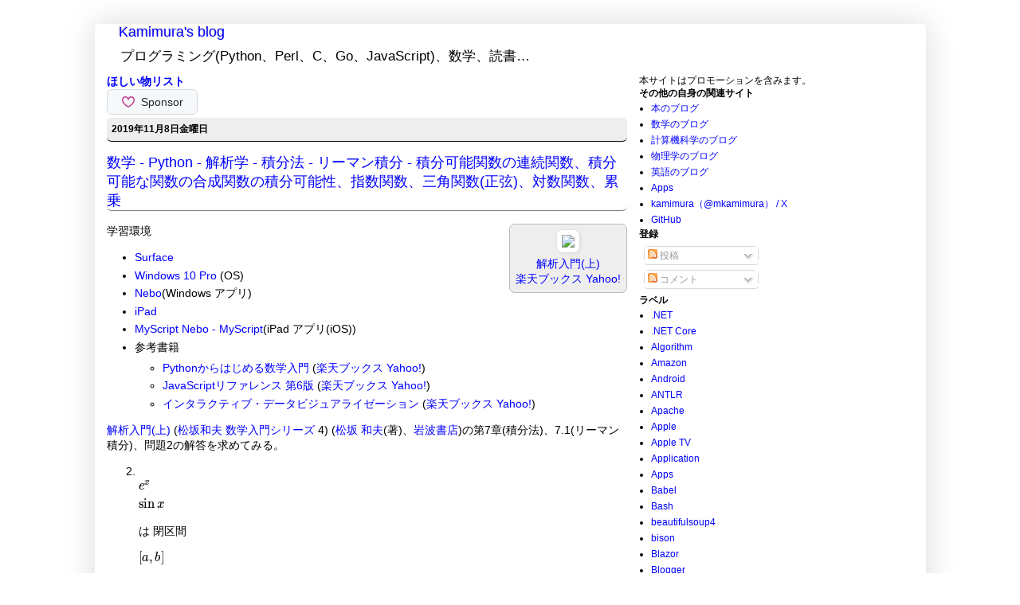

--- FILE ---
content_type: text/html; charset=UTF-8
request_url: https://www.mkamimura.com/2019/11/Mathematics-Python-Analytics-Integration-Method-Riemann-Integration-Continuous-Function-of-Integrable-Function-Integrability-of-Composite-Function-of-Integrable-Function-Exponential-Function-Trigonometric-Function-Sine-Logarithmic-Function-Power.html
body_size: 63816
content:
<!DOCTYPE html>
<html class='v2' dir='ltr' xmlns='http://www.w3.org/1999/xhtml' xmlns:b='http://www.google.com/2005/gml/b' xmlns:data='http://www.google.com/2005/gml/data' xmlns:expr='http://www.google.com/2005/gml/expr' xmlns:fb='https://www.facebook.com/2008/fbml' xmlns:gr='https://gree.jp/ns' xmlns:mixi='https://mixi-platform.com/ns#' xmlns:og='https://ogp.me/ns#'>
<head>
<link href='https://www.blogger.com/static/v1/widgets/335934321-css_bundle_v2.css' rel='stylesheet' type='text/css'/>
<!-- Global site tag (gtag.js) - Google Analytics -->
<script async='async' src='https://www.googletagmanager.com/gtag/js?id=UA-10136761-6'></script>
<script>
  window.dataLayer = window.dataLayer || [];
  function gtag(){dataLayer.push(arguments);}
  gtag('js', new Date());

  gtag('config', 'UA-10136761-6');
</script>
<!-- Google Adsense 自動広告 -->
<script async='async' data-ad-client='ca-pub-7407549906496101' src='https://pagead2.googlesyndication.com/pagead/js/adsbygoogle.js'></script>
<!-- Google Adsense 自動広告 End -->
<!-- ValueCommerce-->
<script language='javascript' type='text/javascript'>
    var vc_pid = "885456850";
</script><script async='async' src='//aml.valuecommerce.com/vcdal.js' type='text/javascript'></script>
<!-- ValueCommerce End-->
<meta content='summary' name='twitter:card'/>
<meta content='@mkamimura' name='twitter:site'/>
<meta content='数学 - Python - 解析学 - 積分法 - リーマン積分 - 積分可能関数の連続関数、積分可能な関数の合成関数の積分可能性、指数関数、三角関数(正弦)、対数関数、累乗 | Kamimura&#39;s blog' name='twitter:title'/>
<meta content='https://bloggerspice.appspot.com/postimage/https://www.mkamimura.com/2019/11/[base64].html' name='twitter:image'/>
<meta content='解析入門(上) (松坂和夫 数学入門シリーズ 4) (松坂 和夫(著)、岩波書店)の第7章(積分法)、7.1(リーマン積分)、問題2の解答を求めてみる。' name='twitter:description'/>
<meta content='5912F6B2B5D45D82F9D2DF7F6D158484' name='msvalidate.01'/>
<meta content='IE=EmulateIE7' http-equiv='X-UA-Compatible'/>
<meta content='数学 - Python - 解析学 - 積分法 - リーマン積分 - 積分可能関数の連続関数、積分可能な関数の合成関数の積分可能性、指数関数、三角関数(正弦)、対数関数、累乗 | Kamimura&#39;s blog' property='og:title'/>
<meta content='blog' property='og:type'/>
<meta content='https://www.mkamimura.com/2019/11/[base64].html' property='og:url'/>
<meta content='https://bloggerspice.appspot.com/postimage/https://www.mkamimura.com/2019/11/[base64].html' property='og:image'/>
<meta content='解析入門(上) (松坂和夫 数学入門シリーズ 4) (松坂 和夫(著)、岩波書店)の第7章(積分法)、7.1(リーマン積分)、問題2の解答を求めてみる。' property='og:description'/>
<meta content='Kamimura&#39;s blog' property='og:site_name'/>
<meta content='554723001237071' property='fb:app_id'/>
<meta content='width=1100' name='viewport'/>
<meta content='text/html; charset=UTF-8' http-equiv='Content-Type'/>
<meta content='blogger' name='generator'/>
<link href='https://www.mkamimura.com/favicon.ico' rel='icon' type='image/x-icon'/>
<link href='https://www.mkamimura.com/2019/11/[base64].html' rel='canonical'/>
<link rel="alternate" type="application/atom+xml" title="Kamimura&#39;s blog - Atom" href="https://www.mkamimura.com/feeds/posts/default" />
<link rel="alternate" type="application/rss+xml" title="Kamimura&#39;s blog - RSS" href="https://www.mkamimura.com/feeds/posts/default?alt=rss" />
<link rel="service.post" type="application/atom+xml" title="Kamimura&#39;s blog - Atom" href="https://www.blogger.com/feeds/8580207075494340578/posts/default" />

<link rel="alternate" type="application/atom+xml" title="Kamimura&#39;s blog - Atom" href="https://www.mkamimura.com/feeds/7499680923545769604/comments/default" />
<!--Can't find substitution for tag [blog.ieCssRetrofitLinks]-->
<link href='//ws-fe.amazon-adsystem.com/widgets/q?_encoding=UTF8&ASIN=4000298747&Format=_SL160_&ID=AsinImage&MarketPlace=JP&ServiceVersion=20070822&WS=1&tag=kamimura-22&language=ja_JP' rel='image_src'/>
<meta content='解析入門(上) (松坂和夫 数学入門シリーズ 4) (松坂 和夫(著)、岩波書店)の第7章(積分法)、7.1(リーマン積分)、問題2の解答を求めてみる。' name='description'/>
<meta content='https://www.mkamimura.com/2019/11/[base64].html' property='og:url'/>
<meta content='数学 - Python - 解析学 - 積分法 - リーマン積分 - 積分可能関数の連続関数、積分可能な関数の合成関数の積分可能性、指数関数、三角関数(正弦)、対数関数、累乗' property='og:title'/>
<meta content='解析入門(上) (松坂和夫 数学入門シリーズ 4) (松坂 和夫(著)、岩波書店)の第7章(積分法)、7.1(リーマン積分)、問題2の解答を求めてみる。' property='og:description'/>
<meta content='https://lh3.googleusercontent.com/blogger_img_proxy/[base64]w1200-h630-p-k-no-nu' property='og:image'/>
<title>
数学 - Python - 解析学 - 積分法 - リーマン積分 - 積分可能関数の連続関数&#12289;積分可能な関数の合成関数の積分可能性&#12289;指数関数&#12289;三角関数(正弦)&#12289;対数関数&#12289;累乗 | Kamimura's blog
</title>
<style id='page-skin-1' type='text/css'><!--
/*
-----------------------------------------------
Blogger Template Style
Name:     Simple
Designer: Josh Peterson
URL:      www.noaesthetic.com
----------------------------------------------- */
/* Variable definitions
====================
<Variable name="keycolor" description="Main Color" type="color" default="#66bbdd"/>
<Group description="Page Text" selector=".content-inner">
<Variable name="body.text.color" description="Text Color" type="color" default="#222222"/>
</Group>
<Group description="Backgrounds" selector=".body-fauxcolumns-outer">
<Variable name="body.background.color" description="Outer Background" type="color" default="#66bbdd"/>
<Variable name="content.background.color" description="Main Background" type="color" default="#ffffff"/>
<Variable name="header.background.color" description="Header Background" type="color" default="transparent"/>
</Group>
<Group description="Links" selector=".main-outer">
<Variable name="link.color" description="Link Color" type="color" default="#2288bb"/>
<Variable name="link.visited.color" description="Visited Color" type="color" default="#888888"/>
<Variable name="link.hover.color" description="Hover Color" type="color" default="#33aaff"/>
</Group>
<Group description="Blog Title" selector=".header">
<Variable name="header.font" description="Font" type="font"
default="normal normal 60px 'ヒラギノ角ゴ Pro W3','Hiragino Kaku Gothic Pro','メイリオ','Mayryo','ＭＳ Ｐゴシック','MS PGothic',sans-serif"/>
<Variable name="header.text.color" description="Title Color" type="color" default="#3399bb" />
<Variable name="description.text.color" description="Description Color" type="color"
default="#777777" />
</Group>
<Group description="Tabs Text" selector=".tabs-outer .PageList">
<Variable name="tabs.font" description="Font" type="font"
default="normal normal 14px 'ヒラギノ角ゴ Pro W3','Hiragino Kaku Gothic Pro','メイリオ','Mayryo','ＭＳ Ｐゴシック','MS PGothic',sans-serif"/>
<Variable name="tabs.text.color" description="Text Color" type="color" default="#999999"/>
<Variable name="tabs.selected.text.color" description="Selected Color" type="color" default="#000000"/>
</Group>
<Group description="Tabs Background" selector=".tabs-outer .PageList">
<Variable name="tabs.background.color" description="Background Color" type="color" default="#f5f5f5"/>
<Variable name="tabs.selected.background.color" description="Selected Color" type="color" default="#eeeeee"/>
</Group>
<Group description="Post Title" selector=".post">
<Variable name="post.title.font" description="Font" type="font"
default="normal normal 22px 'ヒラギノ角ゴ Pro W3','Hiragino Kaku Gothic Pro','メイリオ','Mayryo','ＭＳ Ｐゴシック','MS PGothic',sans-serif"/>
</Group>
<Group description="Date Header" selector=".date-header">
<Variable name="date.header.color" description="Text Color" type="color"
default="#000000"/>
<Variable name="date.header.background.color" description="Background Color" type="color"
default="transparent"/>
</Group>
<Group description="Post Footer" selector=".post-footer">
<Variable name="post.footer.text.color" description="Text Color" type="color" default="#666666"/>
<Variable name="post.footer.background.color" description="Background Color" type="color"
default="#f9f9f9"/>
<Variable name="post.footer.border.color" description="Shadow Color" type="color" default="#eeeeee"/>
</Group>
<Group description="Gadgets" selector=".sidebar .widget">
<Variable name="widget.title.font" description="Title Font" type="font"
default="normal bold 11px 'ヒラギノ角ゴ Pro W3','Hiragino Kaku Gothic Pro','メイリオ','Mayryo','ＭＳ Ｐゴシック','MS PGothic',sans-serif"/>
<Variable name="widget.title.text.color" description="Title Color" type="color" default="#000000"/>
<Variable name="widget.alternate.text.color" description="Alternate Color" type="color" default="#999999"/>
</Group>
<Group description="Images" selector=".main-inner">
<Variable name="image.background.color" description="Background Color" type="color" default="#ffffff"/>
<Variable name="image.border.color" description="Border Color" type="color" default="#eeeeee"/>
<Variable name="image.text.color" description="Caption Text Color" type="color" default="#000000"/>
</Group>
<Group description="Accents" selector=".content-inner">
<Variable name="body.rule.color" description="Separator Line Color" type="color" default="#eeeeee"/>
<Variable name="tabs.border.color" description="Tabs Border Color" type="color" default="#ffffff"/>
</Group>
<Variable name="body.background" description="Body Background" type="background"
color="#ffffff" default="$(color) none repeat scroll top left"/>
<Variable name="body.background.override" description="Body Background Override" type="string" default=""/>
<Variable name="body.background.gradient.cap" description="Body Gradient Cap" type="url"
default="url(https://www.blogblog.com/1kt/simple/gradients_light.png)"/>
<Variable name="body.background.gradient.tile" description="Body Gradient Tile" type="url"
default="url(https://www.blogblog.com/1kt/simple/body_gradient_tile_light.png)"/>
<Variable name="content.background.color.selector" description="Content Background Color Selector" type="string" default=".content-inner"/>
<Variable name="content.padding" description="Content Padding" type="length" default="10px"/>
<Variable name="content.padding.horizontal" description="Content Horizontal Padding" type="length" default="0px"/>
<Variable name="content.shadow.spread" description="Content Shadow Spread" type="length" default="40px"/>
<Variable name="content.shadow.spread.webkit" description="Content Shadow Spread (WebKit)" type="length" default="5px"/>
<Variable name="content.shadow.spread.ie" description="Content Shadow Spread (IE)" type="length" default="10px"/>
<Variable name="main.border.width" description="Main Border Width" type="length" default="0"/>
<Variable name="header.background.gradient" description="Header Gradient" type="url" default="none"/>
<Variable name="header.shadow.offset.left" description="Header Shadow Offset Left" type="length" default="-1px"/>
<Variable name="header.shadow.offset.top" description="Header Shadow Offset Top" type="length" default="-1px"/>
<Variable name="header.shadow.spread" description="Header Shadow Spread" type="length" default="1px"/>
<Variable name="header.padding" description="Header Padding" type="length" default="30px"/>
<Variable name="header.border.size" description="Header Border Size" type="length" default="1px"/>
<Variable name="header.bottom.border.size" description="Header Bottom Border Size" type="length" default="1px"/>
<Variable name="header.border.horizontalsize" description="Header Horizontal Border Size" type="length" default="0"/>
<Variable name="description.text.size" description="Description Text Size" type="string" default="140%"/>
<Variable name="tabs.margin.top" description="Tabs Margin Top" type="length" default="0" />
<Variable name="tabs.margin.side" description="Tabs Side Margin" type="length" default="30px" />
<Variable name="tabs.background.gradient" description="Tabs Background Gradient" type="url"
default="url(https://www.blogblog.com/1kt/simple/gradients_light.png)"/>
<Variable name="tabs.border.width" description="Tabs Border Width" type="length" default="1px"/>
<Variable name="tabs.bevel.border.width" description="Tabs Bevel Border Width" type="length" default="1px"/>
<Variable name="date.header.padding" description="Date Header Padding" type="string" default="inherit"/>
<Variable name="date.header.letterspacing" description="Date Header Letter Spacing" type="string" default="inherit"/>
<Variable name="post.margin.bottom" description="Post Bottom Margin" type="length" default="0px"/>
<Variable name="image.border.small.size" description="Image Border Small Size" type="length" default="2px"/>
<Variable name="image.border.large.size" description="Image Border Large Size" type="length" default="5px"/>
<Variable name="page.width.selector" description="Page Width Selector" type="string" default=".region-inner"/>
<Variable name="page.width" description="Page Width" type="string" default="auto"/>
<Variable name="main.section.margin" description="Main Section Margin" type="length" default="15px"/>
<Variable name="main.padding" description="Main Padding" type="length" default="15px"/>
<Variable name="main.padding.top" description="Main Padding Top" type="length" default="30px"/>
<Variable name="main.padding.bottom" description="Main Padding Bottom" type="length" default="30px"/>
<Variable name="paging.background"
color="#ffffff"
description="Background of blog paging area" type="background"
default="transparent none no-repeat scroll top center"/>
<Variable name="footer.bevel" description="Bevel border length of footer" type="length" default="0"/>
<Variable name="startSide" description="Side where text starts in blog language" type="automatic" default="left"/>
<Variable name="endSide" description="Side where text ends in blog language" type="automatic" default="right"/>
*/
/* Content
----------------------------------------------- */
body, .body-fauxcolumn-outer {
font-family:'ヒラギノ角ゴ Pro W3','Hiragino Kaku Gothic Pro','メイリオ','Mayryo','ＭＳ Ｐゴシック','MS PGothic',sans-serif;
color:#000000;
font-size:12px;
background:#ffffff;
margin: 0px 0px 0px 0px;
}
pre{
border:1px solid #bbb;
border-radius: 0.5em;
background:#eee;
padding:0.5em;
overflow: auto;
word-wrap: normal;
}
div {
border-radius: 0.5em;
}
body.mobile {
padding: 0 5px 5px;
}
html body .region-inner {
min-width: 0;
max-width: 100%;
width: auto;
}
a:link {
text-decoration:none;
color: #0000ff;
}
a:visited {
text-decoration:none;
color: #9900ff;
}
a:hover {
text-decoration:underline;
color: #0000ff;
}
.body-fauxcolumn-outer .fauxcolumn-inner {
background: transparent url(https://www.blogblog.com/1kt/simple/body_gradient_tile_light.png) repeat scroll top left;
_background-image: none;
}
.body-fauxcolumn-outer .cap-top {
position: absolute;
z-index: 1;
height: 400px;
width: 100%;
background: #ffffff none repeat scroll top left;
}
.body-fauxcolumn-outer .cap-top .cap-left {
width: 100%;
background: transparent url(https://www.blogblog.com/1kt/simple/gradients_light.png) repeat-x scroll top left;
_background-image: none;
}
.content-outer {
-moz-box-shadow: 0 0 40px rgba(0, 0, 0, .15);
-webkit-box-shadow: 0 0 5px rgba(0, 0, 0, .15);
-goog-ms-box-shadow: 0 0 10px #333333;
box-shadow: 0 0 40px rgba(0, 0, 0, .15);
margin-bottom: 0px;
}
.content-inner {
padding: 0px 0px;
}
.content-inner {
background-color: #ffffff;
}
.section{
margin:0px;
}
@media screen and (max-width: 500px) {
.amazon{
padding:0.5em;
margin-left:0.5em;
margin-bottom:0.5em;
border:1px solid #bbb;
border-radius: 0.5em;
background:#eee;
text-align: center;
}
.not_amazon {
padding:0.5em;
margin-left:0.5em;
margin-bottom:0.5em;
text-align: center;
}
}
@media screen and (min-width: 501px) {
.amazon{
float:right;
padding:0.5em;
margin-left:0.5em;
margin-bottom:0.5em;
border:1px solid #bbb;
border-radius: 0.5em;
background:#eee;
text-align: center;
}
.not_amazon {
float:right;
padding:0.5em;
margin-left:0.5em;
margin-bottom:0.5em;
text-align: center;
}
}
blockquote{
padding:0.5em;
border:1px solid #bbb;
border-radius: 0.5em;
background: #eee;
}
/* Header
----------------------------------------------- */
.header-outer {
background: #ffffff none repeat-x scroll 0 -400px;
_background-image: none;
}
.Header h1 {
font: normal normal 18px 'ヒラギノ角ゴ Pro W3','Hiragino Kaku Gothic Pro','メイリオ','Mayryo','ＭＳ Ｐゴシック','MS PGothic',sans-serif;
color: #0000ff;
text-shadow: -1px -1px 1px rgba(0, 0, 0, .2);
margin-bottom: 0px;
}
.Header h1 a {
color: #0000ff;
}
.Header .description {
font-size: 140%;
color: #000000;
}
.header-inner .Header .titlewrapper {
padding: 0px 30px;
}
.header-inner .Header .descriptionwrapper {
padding: 0 30px;
margin-bottom:0;
}
/* Tabs
----------------------------------------------- */
.tabs-inner .section:first-child {
border-top: 1px solid #ffffff;
border-radius: 0.5em;
}
.tabs-inner .section:first-child ul {
margin-top: -1px;
border-top: 1px solid #ffffff;
border-left: 0 solid #ffffff;
border-right: 0 solid #ffffff;
border-radius: 0.5em;
}
.tabs-inner .widget ul {
background: #ffffff url(https://www.blogblog.com/1kt/simple/gradients_light.png) repeat-x scroll 0 -800px;
_background-image: none;
border-bottom: 1px solid #ffffff;
border-radius: 0.5em;
margin-top: 0;
margin-left: -30px;
margin-right: -30px;
}
.tabs-inner .widget li a {
display: inline-block;
padding: .6em 1em;
font: normal normal 14px 'ヒラギノ角ゴ Pro W3','Hiragino Kaku Gothic Pro','メイリオ','Mayryo','ＭＳ Ｐゴシック','MS PGothic',sans-serif;
color: #000000;
border-left: 1px solid #ffffff;
border-right: 1px solid #ffffff;
border-radius: 0.5em;
}
.tabs-inner .widget li:first-child a {
border-left: none;
border-radius: 0.5em;
}
.tabs-inner .widget li.selected a, .tabs-inner .widget li a:hover {
color: #000000;
background-color: #ececec;
text-decoration: none;
}
/* Columns
----------------------------------------------- */
.main-outer {
border-top: 0 solid #ffffff;
border-radius: 0.5em;
}
.fauxcolumn-left-outer .fauxcolumn-inner {
border-right: 1px solid #ffffff;
border-radius: 0.5em;
}
.fauxcolumn-right-outer .fauxcolumn-inner {
border-left: 1px solid #ffffff;
border-radius: 0.5em;
}
/* Headings
----------------------------------------------- */
h2 {
margin: 0 0 0 0;
font: normal bold 12px 'ヒラギノ角ゴ Pro W3','Hiragino Kaku Gothic Pro','メイリオ','Mayryo','ＭＳ Ｐゴシック','MS PGothic',sans-serif;;
color: #000000;
text-transform: uppercase;
}
/* Widgets
----------------------------------------------- */
.widget .zippy {
color: #000000;
text-shadow: 2px 2px 1px rgba(0, 0, 0, .1);
}
.widget .popular-posts ul {
list-style: none;
}
.widget HTML {
margin-bottom:0px;
}
.widget {
margin:0px
}
/* Posts
----------------------------------------------- */
.date-header span {
background-color: #eeeeee;
color: #000000;
padding: inherit;
letter-spacing: inherit;
}
.main-inner {
padding-top: 0px;
padding-bottom: 0px;
}
.main-inner .column-center-inner {
padding: 0 0 0 0;
}
.main-inner .column-center-inner .section {
margin: 0 15px;
}
.post {
margin: 0 0 0px 0;
}
h3.post-title, .comments h4 {
font: normal normal 15px 'ヒラギノ角ゴ Pro W3','Hiragino Kaku Gothic Pro','メイリオ','Mayryo','ＭＳ Ｐゴシック','MS PGothic',sans-serif;;
font-size: 18px;
font-weight: normal;
margin: .75em 0 0;
}
.post-body {
font-size: 14px;
line-height: 1.4;
position: relative;
}
.post-body img, .post-body .tr-caption-container, .Profile img, .Image img,
.BlogList .item-thumbnail img {
padding: 2px;
background: #ffffff;
border: 1px solid #ffffff;
border-radius: 0.5em;
-moz-box-shadow: 1px 1px 5px rgba(0, 0, 0, .1);
-webkit-box-shadow: 1px 1px 5px rgba(0, 0, 0, .1);
box-shadow: 1px 1px 5px rgba(0, 0, 0, .1);
}
.post-body img, .post-body .tr-caption-container {
padding: 5px;
}
.post-body .tr-caption-container {
color: #000000;
}
.post-body .tr-caption-container img {
padding: 0;
background: transparent;
border: none;
border-radius: 0.5em;
-moz-box-shadow: 0 0 0 rgba(0, 0, 0, .1);
-webkit-box-shadow: 0 0 0 rgba(0, 0, 0, .1);
box-shadow: 0 0 0 rgba(0, 0, 0, .1);
}
.post-header {
margin: 0 0 1.5em;
line-height: 1.6;
font-size: 90%;
}
.post-footer {
margin: 20px -2px 0;
padding: 5px 10px;
color: #000000;
background-color: #ffffff;
border-bottom: 1px solid #ffffff;
border-radius: 0.5em;
line-height: 1.6;
font-size: 90%;
}
#comments .comment-author {
padding-top: 1.5em;
border-top: 1px solid #ffffff;
border-radius: 0.5em;
background-position: 0 1.5em;
}
#comments .comment-author:first-child {
padding-top: 0;
border-top: none;
border-radius: 0.5em;
}
.avatar-image-container {
margin: .2em 0 0;
}
#comments .avatar-image-container img {
border: 1px solid #ffffff;
border-radius: 0.5em;
}
/* Accents
---------------------------------------------- */
.section-columns td.columns-cell {
border-left: 1px solid #ffffff;
border-radius: 0.5em;
}
.blog-pager {
background: transparent none no-repeat scroll top center;
}
.blog-pager-older-link, .home-link,
.blog-pager-newer-link {
background-color: #ffffff;
padding: 5px;
}
.footer-outer {
border-top: 0 dashed #bbbbbb;
border-radius: 0.5em;
}
.blog-pager-older-link, .home-link,
.blog-pager-newer-link {
background-color: #ffffff;
padding: 5px;
}
@media screen and (max-width: 500px) {
html .blog-pager-older-link, html .blog-pager-newer-link{
font-size: 100%;
height: 24px;
}
}
/* Share Buttons
---------------------------------------------- */
.post-share-buttons {width:290px;}
.share-button2 {
display:block;
width:21px;
height:22px;
float:left;
background:url("https://2.bp.blogspot.com/_TNNQpsSXiP8/TBu4A0z9UPI/AAAAAAAAGQc/4xkaS0IAmDQ/s1600/share_buttons2.png") no-repeat left !important;
overflow:hidden;
margin-left:-1px;
}
.sb-hatena {background-position:0 0 !important;}
a:hover.sb-hatena {background-position:0 -22px !important;}
a:active.sb-hatena {background-position:0 -44px !important;}
.sb-yahoo {background-position:-21px 0 !important;}
a:hover.sb-yahoo {background-position:-21px -22px !important;}
a:active.sb-yahoo {background-position:-21px -44px !important;}
.sb-livedoor {background-position:-42px 0 !important;}
a:hover.sb-livedoor {background-position:-42px -22px !important;}
a:active.sb-livedoor {background-position:-42px -44px !important;}
.sb-nifty {background-position:-63px 0 !important;}
a:hover.sb-nifty {background-position:-63px -22px !important;}
a:active.sb-nifty {background-position:-63px -44px !important;}
.sb-google {background-position:-84px 0 !important;}
a:hover.sb-google {background-position:-84px -22px !important;}
a:active.sb-google {background-position:-84px -44px !important;}
.sb-stumbleupon {background-position:-105px 0 !important;}
a:hover.sb-stumbleupon {background-position:-105px -22px !important;}
a:active.sb-stumbleupon {background-position:-105px -44px !important;}
.sb-delicious {background-position:-126px 0 !important;}
a:hover.sb-delicious {background-position:-126px -22px !important;}
a:active.sb-delicious {background-position:-126px -44px !important;}
.sb-digg {background-position:-147px 0 !important;}
a:hover.sb-digg {background-position:-147px -22px !important;}
a:active.sb-digg {background-position:-147px -44px !important;}
.sb-reddit {background-position:-168px 0 !important; width:22px;}
a:hover.sb-reddit {background-position:-168px -22px !important;}
a:active.sb-reddit {background-position:-168px -44px !important;}

--></style><style id='template-skin-1' type='text/css'><!--
body {
min-width: 1043px;
}
.content-outer, .content-fauxcolumn-outer, .region-inner {
min-width: 1043px;
max-width: 1043px;
_width: 1043px;
}
.main-inner .columns {
padding-left: 0;
padding-right: 360px;
}
.main-inner .fauxcolumn-center-outer {
left: 0;
right: 360px;
/* IE6 does not respect left and right together */
_width: expression(this.parentNode.offsetWidth -
parseInt("0") -
parseInt("360px") + 'px');
}
.main-inner .fauxcolumn-left-outer {
width: 0;
}
.main-inner .fauxcolumn-right-outer {
width: 360px;
}
.main-inner .column-left-outer {
width: 0;
right: 100%;
margin-left: -0;
}
.main-inner .column-right-outer {
width: 360px;
margin-right: -360px;
}
#layout {
min-width: 0;
}
#layout .content-outer {
min-width: 0;
width: 800px;
}
#layout .region-inner {
min-width: 0;
width: auto;
}
--></style>
<script src='https://cdnjs.cloudflare.com/ajax/libs/jquery/3.0.0/jquery.min.js' type='text/javascript'></script>
<script src='https://cdn.jsdelivr.net/gh/google/code-prettify@master/loader/run_prettify.js'></script>
<link href='data:post.canonicalUrl' rel='canonical'/>
<script src='//vpj.valuecommerce.com/vcparam_pvd.js' type='text/javascript'></script>
<link href='https://blogger.googleusercontent.com/img/b/R29vZ2xl/AVvXsEgjJnDbFLH8b3BiqLaoKfqeZNzC_fNJdvaLtfI2hXKkOOjtVZIfWBdl4MRh1Vkye_lGaD9i_pATHJvjyFjsZLyUUJAYIHHcXx1I4Cyb1PLXhAHJjCn-ZglSxEydzpJLbDq4ur2LZKR89km4/s533-no/' rel='apple-touch-icon'/>
<link href='https://www.blogger.com/dyn-css/authorization.css?targetBlogID=8580207075494340578&amp;zx=55104337-81ce-4000-bb52-26af5dabf63a' media='none' onload='if(media!=&#39;all&#39;)media=&#39;all&#39;' rel='stylesheet'/><noscript><link href='https://www.blogger.com/dyn-css/authorization.css?targetBlogID=8580207075494340578&amp;zx=55104337-81ce-4000-bb52-26af5dabf63a' rel='stylesheet'/></noscript>
<meta name='google-adsense-platform-account' content='ca-host-pub-1556223355139109'/>
<meta name='google-adsense-platform-domain' content='blogspot.com'/>

<!-- data-ad-client=ca-pub-7407549906496101 -->

</head>
<body class='loading'>
<!-- Google Tag Manager (noscript) -->
<noscript><iframe height='0' src='https://www.googletagmanager.com/ns.html?id=GTM-WKB97LX' style='display:none;visibility:hidden' width='0'></iframe></noscript>
<!-- End Google Tag Manager (noscript) -->
<div class='navbar no-items section' id='navbar'>
</div>
<div class='body-fauxcolumns'>
<div class='fauxcolumn-outer body-fauxcolumn-outer'>
<div class='cap-top'>
<div class='cap-left'></div>
<div class='cap-right'></div>
</div>
<div class='fauxborder-left'>
<div class='fauxborder-right'></div>
<div class='fauxcolumn-inner'>
</div>
</div>
<div class='cap-bottom'>
<div class='cap-left'></div>
<div class='cap-right'></div>
</div>
</div>
</div>
<div class='content'>
<div class='content-fauxcolumns'>
<div class='fauxcolumn-outer content-fauxcolumn-outer'>
<div class='cap-top'>
<div class='cap-left'></div>
<div class='cap-right'></div>
</div>
<div class='fauxborder-left'>
<div class='fauxborder-right'></div>
<div class='fauxcolumn-inner'>
</div>
</div>
<div class='cap-bottom'>
<div class='cap-left'></div>
<div class='cap-right'></div>
</div>
</div>
</div>
<div class='content-outer'>
<div class='content-cap-top cap-top'>
<div class='cap-left'></div>
<div class='cap-right'></div>
</div>
<div class='fauxborder-left content-fauxborder-left'>
<div class='fauxborder-right content-fauxborder-right'></div>
<div class='content-inner'>
<header>
<div class='header-outer'>
<div class='header-cap-top cap-top'>
<div class='cap-left'></div>
<div class='cap-right'></div>
</div>
<div class='fauxborder-left header-fauxborder-left'>
<div class='fauxborder-right header-fauxborder-right'></div>
<div class='region-inner header-inner'>
<div class='header section' id='header'><div class='widget Header' data-version='1' id='Header1'>
<div id='header-inner'>
<div class='titlewrapper'>
<h1 class='title'>
<a href='https://www.mkamimura.com/'>Kamimura's blog</a>
</h1>
</div>
<div class='descriptionwrapper'>
<p class='description'>
<span>プログラミング(Python&#12289;Perl&#12289;C&#12289;Go&#12289;JavaScript)&#12289;数学&#12289;読書&#8230;</span>
</p>
</div>
</div>
</div></div>
</div>
</div>
<div class='header-cap-bottom cap-bottom'>
<div class='cap-left'></div>
<div class='cap-right'></div>
</div>
</div>
</header>
<div class='tabs-outer'>
<div class='tabs-cap-top cap-top'>
<div class='cap-left'></div>
<div class='cap-right'></div>
</div>
<div class='fauxborder-left tabs-fauxborder-left'>
<div class='fauxborder-right tabs-fauxborder-right'></div>
<div class='region-inner tabs-inner'>
<div class='tabs no-items section' id='crosscol'></div><div class='tabs no-items section' id='crosscol-overflow'></div>
</div>
</div>
<div class='tabs-cap-bottom cap-bottom'>
<div class='cap-left'></div>
<div class='cap-right'></div>
</div>
</div>
<div class='main-outer'>
<div class='main-cap-top cap-top'>
<div class='cap-left'></div>
<div class='cap-right'></div>
</div>
<div class='fauxborder-left main-fauxborder-left'>
<div class='fauxborder-right main-fauxborder-right'></div>
<div class='region-inner main-inner'>
<div class='columns fauxcolumns'>
<div class='fauxcolumn-outer fauxcolumn-center-outer'>
<div class='cap-top'>
<div class='cap-left'></div>
<div class='cap-right'></div>
</div>
<div class='fauxborder-left'>
<div class='fauxborder-right'></div>
<div class='fauxcolumn-inner'>
</div>
</div>
<div class='cap-bottom'>
<div class='cap-left'></div>
<div class='cap-right'></div>
</div>
</div>
<div class='fauxcolumn-outer fauxcolumn-left-outer'>
<div class='cap-top'>
<div class='cap-left'></div>
<div class='cap-right'></div>
</div>
<div class='fauxborder-left'>
<div class='fauxborder-right'></div>
<div class='fauxcolumn-inner'>
</div>
</div>
<div class='cap-bottom'>
<div class='cap-left'></div>
<div class='cap-right'></div>
</div>
</div>
<div class='fauxcolumn-outer fauxcolumn-right-outer'>
<div class='cap-top'>
<div class='cap-left'></div>
<div class='cap-right'></div>
</div>
<div class='fauxborder-left'>
<div class='fauxborder-right'></div>
<div class='fauxcolumn-inner'>
</div>
</div>
<div class='cap-bottom'>
<div class='cap-left'></div>
<div class='cap-right'></div>
</div>
</div>
<!-- corrects IE6 width calculation -->
<div class='columns-inner'>
<div class='column-center-outer'>
<div class='column-center-inner'>
<div class='main section' id='main'><div class='widget HTML' data-version='1' id='HTML7'>
<div class='widget-content'>
<h3><a href="https://www.amazon.jp/hz/wishlist/ls/1V1335BDN1J3V?ref_=wl_share">ほしい物リスト</a></h3><iframe src="https://github.com/sponsors/kamimura/button" title="Sponsor kamimura" height="32" width="114" style="border: 0; border-radius: 6px;"></iframe>
</div>
<div class='clear'></div>
</div><div class='widget Blog' data-version='1' id='Blog1'>
<div class='blog-posts hfeed'>
<!--Can't find substitution for tag [defaultAdStart]-->

                                      <div class="date-outer">
                                    
<div style='background-color:#eee; border-bottom:1px solid black; padding:0.5em;'>
<h2 class='date-header'>
<span>
2019年11月8日金曜日
</span>
</h2>
</div>

                                      <div class="date-posts">
                                    
<div class='post-outer'>
<div class='post hentry'>
                                  <!-- zenback_title_begin -->
                                  <!-- rakuten_ad_target_begin -->
                                  <!-- google_ad_section_start -->
                                  
<div style='border-bottom:1px solid grey;'>
<h3 class='post-title entry-title'>
<a href='https://www.mkamimura.com/2019/11/[base64].html'>
数学 - Python - 解析学 - 積分法 - リーマン積分 - 積分可能関数の連続関数&#12289;積分可能な関数の合成関数の積分可能性&#12289;指数関数&#12289;三角関数(正弦)&#12289;対数関数&#12289;累乗
</a>
</h3>
</div>

                                  <!-- google_ad_section_end -->
                                  <!-- rakuten_ad_target_end -->
                                  <!-- zenback_title_end -->

                                  <div class='post-header'>
<div class='post-header-line-1'>
<span class='reaction-buttons'>
</span>
</div>
</div>
<div class='post-body entry-content'>


<!-- zenback_body_begin -->
<!-- rakuten_ad_target_begin -->
<!-- google_ad_section_start -->
<div class="amazon">
  <a href="https://www.amazon.co.jp/%E8%A7%A3%E6%9E%90%E5%85%A5%E9%96%80-%E4%B8%8A-%E6%9D%BE%E5%9D%82%E5%92%8C%E5%A4%AB-%E6%95%B0%E5%AD%A6%E5%85%A5%E9%96%80%E3%82%B7%E3%83%AA%E3%83%BC%E3%82%BA-4/dp/4000298747/ref=as_li_ss_il?ie=UTF8&amp;qid=1550473917&amp;sr=8-3&amp;keywords=%E6%9D%BE%E5%9D%82%E5%92%8C%E5%A4%AB+%E6%95%B0%E5%AD%A6%E5%85%A5%E9%96%80%E3%82%B7%E3%83%AA%E3%83%BC%E3%82%BA&amp;linkCode=li2&amp;tag=kamimura-22&amp;linkId=0659010c6438db58e6397f18149cbaa6&amp;language=ja_JP" target="_blank" title="解析入門(上) (松坂和夫 数学入門シリーズ 4) 単行本&#65288;ソフトカバー&#65289; &#8211; 2018/11/7 松坂 和夫 (著)"><img border="0" src="//ws-fe.amazon-adsystem.com/widgets/q?_encoding=UTF8&amp;ASIN=4000298747&amp;Format=_SL160_&amp;ID=AsinImage&amp;MarketPlace=JP&amp;ServiceVersion=20070822&amp;WS=1&amp;tag=kamimura-22&amp;language=ja_JP"><br>
    解析入門(上)</a>
  <br>
  <a href="https://hb.afl.rakuten.co.jp/hgc/155bfe2e.5a226193.155bfe2f.f21dc907/?pc=https%3A%2F%2Fitem.rakuten.co.jp%2Fbook%2F15700468%2F&amp;m=http%3A%2F%2Fm.rakuten.co.jp%2Fbook%2Fi%2F19387165%2F&amp;link_type=text&amp;ut=eyJwYWdlIjoiaXRlbSIsInR5cGUiOiJ0ZXh0Iiwic2l6ZSI6IjI0MHgyNDAiLCJuYW0iOjEsIm5hbXAiOiJyaWdodCIsImNvbSI6MSwiY29tcCI6ImRvd24iLCJwcmljZSI6MCwiYm9yIjoxLCJjb2wiOjEsImJidG4iOjF9" rel="nofollow noopener noreferrer" style="word-wrap:break-word;" target="_blank">楽天ブックス</a> <a href="https://shopping.yahoo.co.jp/search?first=1&amp;tab_ex=commerce&amp;fr=shp-prop&amp;oq=&amp;aq=&amp;mcr=a4e0bbb4cc463a15389464d430aecd25&amp;ts=1550474039&amp;p=9784000298742&amp;pf=&amp;pt=&amp;sc_i=shp_pc_top_searchBox&amp;sretry=0">Yahoo!</a>
</div>
<p>
  学習環境
</p>
<ul>
  <li><a href="https://click.linksynergy.com/fs-bin/click?id=WaLgVhEvet0&amp;offerid=664388.9&amp;type=3&amp;subid=0">Surface</a>
  </li>
  <li><a href="https://www.microsoft.com/ja-jp/p/windows-10-pro/df77x4d43rkt/48DN" title="Windows 10 Pro を購入 - Microsoft Store ja-JP">Windows 10 Pro</a> (OS)</li>
  <li><a href="https://www.microsoft.com/ja-jp/p/nebo/9nblggh4nlb0" title="Nebo を購入 - Microsoft ストア 日本">Nebo</a>(Windows
    アプリ)</li>
  <li><a href="https://www.amazon.co.jp/stores/page/AEC3C176-C85A-46B6-9536-A7CA26D3D5A0/ref=as_li_ss_tl?_encoding=UTF8&amp;ingress=0&amp;visitId=02a11644-738c-4ce2-be3e-0b1be692aea9&amp;ref_=sv_appledevicessubnav_1&amp;linkCode=ll2&amp;tag=kamimura-22&amp;linkId=2a00f0e718fc253c976473d50a74dfd0&amp;language=ja_JP" title="Amazon.co.jp:&#160;Apple:&#160;iPad">iPad</a>
  </li>
  <li><a href="https://itunes.apple.com/jp/app/myscript-nebo/id1119601770?mt=8">MyScript Nebo - MyScript</a>(iPad
    アプリ(iOS))</li>
  <li>
    参考書籍
    <ul>
      <li>
        <a href="https://www.amazon.co.jp/Python%E3%81%8B%E3%82%89%E3%81%AF%E3%81%98%E3%82%81%E3%82%8B%E6%95%B0%E5%AD%A6%E5%85%A5%E9%96%80-Amit-Saha/dp/4873117682/ref=as_li_ss_tl?ie=UTF8&amp;qid=1493121117&amp;sr=8-1&amp;keywords=Python+%E3%81%8B%E3%82%89%E5%A7%8B%E3%82%81%E3%82%8B%E6%95%B0%E5%AD%A6%E5%85%A5%E9%96%80&amp;linkCode=ll1&amp;tag=kamimura-22&amp;linkId=df1b00598a90ef79e08533dfd6410c7d" title="Pythonからはじめる数学入門 単行本&#65288;ソフトカバー&#65289; &#8211; 2016/5/21 Amit Saha  (著), 黒川 利明 (翻訳)">Pythonからはじめる数学入門</a>
        (<a href="https://hb.afl.rakuten.co.jp/hgc/155bfe2e.5a226193.155bfe2f.f21dc907/?pc=https%3A%2F%2Fitem.rakuten.co.jp%2Fbook%2F14248525%2F&amp;m=http%3A%2F%2Fm.rakuten.co.jp%2Fbook%2Fi%2F18031754%2F&amp;link_type=text&amp;ut=eyJwYWdlIjoiaXRlbSIsInR5cGUiOiJ0ZXh0Iiwic2l6ZSI6IjI0MHgyNDAiLCJuYW0iOjEsIm5hbXAiOiJyaWdodCIsImNvbSI6MSwiY29tcCI6ImxlZnQiLCJwcmljZSI6MSwiYm9yIjoxLCJjb2wiOjAsImJidG4iOjF9" rel="nofollow" style="word-wrap:break-word;" target="_blank">楽天ブックス</a> <a href="https://shopping.yahoo.co.jp/search?first=1&amp;tab_ex=commerce&amp;fr=shp-prop&amp;oq=&amp;aq=&amp;mcr=518b0aa189b4e745303462374db47d86&amp;ts=1541521457&amp;p=9784873116464&amp;pf=&amp;pt=&amp;sc_i=shp_pc_top_searchBox&amp;sretry=0">Yahoo!</a>)
      </li>
      <li>
        <a href="https://www.amazon.co.jp/JavaScript%E3%83%AA%E3%83%95%E3%82%A1%E3%83%AC%E3%83%B3%E3%82%B9-%E7%AC%AC6%E7%89%88-David-Flanagan/dp/4873115531/ref=as_li_ss_tl?ie=UTF8&amp;qid=1494309364&amp;sr=8-2-spell&amp;keywords=JavaScript+%E3%83%AC%E3%83%95%E3%82%A7%E3%83%AC%E3%83%B3%E3%82%B9&amp;linkCode=ll1&amp;tag=kamimura-22&amp;linkId=1471eaf9e3a54112930adca3a2d75943" title="JavaScriptリファレンス 第6版 単行本&#65288;ソフトカバー&#65289; &#8211; 2012/8/10 David Flanagan (著), 木下 哲也 (翻訳)">JavaScriptリファレンス
          第6版</a> (<a href="https://hb.afl.rakuten.co.jp/hgc/155bfe2e.5a226193.155bfe2f.f21dc907/?pc=https%3A%2F%2Fitem.rakuten.co.jp%2Fbook%2F11846203%2F&amp;m=http%3A%2F%2Fm.rakuten.co.jp%2Fbook%2Fi%2F15990388%2F&amp;link_type=text&amp;ut=eyJwYWdlIjoiaXRlbSIsInR5cGUiOiJ0ZXh0Iiwic2l6ZSI6IjI0MHgyNDAiLCJuYW0iOjEsIm5hbXAiOiJyaWdodCIsImNvbSI6MSwiY29tcCI6ImxlZnQiLCJwcmljZSI6MCwiYm9yIjoxLCJjb2wiOjAsImJidG4iOjF9" rel="nofollow" style="word-wrap:break-word;" target="_blank">楽天ブックス</a> <a href="https://shopping.yahoo.co.jp/search;_ylt=A2RmPF0PvuFbKV4ALi2kKdhE?p=9784873115535&amp;aq=&amp;oq=&amp;uIv=on&amp;ei=UTF-8&amp;first=1&amp;ss_first=1&amp;tab_ex=commerce&amp;mcr=799e6ed924ec32916f297520ab665eb3&amp;ts=1541520911&amp;pf=&amp;pt=&amp;sc_i=shp_pc_search_searchBox&amp;sretry=0">Yahoo!</a>)
      </li>
      <li>
        <a href="https://www.amazon.co.jp/%E3%82%A4%E3%83%B3%E3%82%BF%E3%83%A9%E3%82%AF%E3%83%86%E3%82%A3%E3%83%96-%E3%83%87%E3%83%BC%E3%82%BF%E3%83%93%E3%82%B8%E3%83%A5%E3%82%A2%E3%83%A9%E3%82%A4%E3%82%BC%E3%83%BC%E3%82%B7%E3%83%A7%E3%83%B3-D3-js%E3%81%AB%E3%82%88%E3%82%8B%E3%83%87%E3%83%BC%E3%82%BF%E3%81%AE%E5%8F%AF%E8%A6%96%E5%8C%96-Scott-Murray/dp/4873116465/ref=as_li_ss_tl?ie=UTF8&amp;qid=1494309321&amp;sr=8-2-fkmr0&amp;keywords=d3.js+%E3%83%87%E3%83%BC%E3%82%BF%E3%83%93%E3%82%B8%E3%83%A5%E3%82%A2%E3%83%A9%E3%82%A4&amp;linkCode=ll1&amp;tag=kamimura-22&amp;linkId=fd4f1c877787c6e6901529a1a36a0deb" title="インタラクティブ&#12539;データビジュアライゼーション &#8213;D3.jsによるデータの可視化 大型本 &#8211; 2014/2/19 Scott Murray (著), 長尾 高弘  (翻訳)">インタラクティブ&#12539;データビジュアライゼーション</a>
        (<a href="https://hb.afl.rakuten.co.jp/hgc/155bfe2e.5a226193.155bfe2f.f21dc907/?pc=https%3A%2F%2Fitem.rakuten.co.jp%2Fbook%2F12675981%2F&amp;m=http%3A%2F%2Fm.rakuten.co.jp%2Fbook%2Fi%2F16821836%2F&amp;link_type=text&amp;ut=eyJwYWdlIjoiaXRlbSIsInR5cGUiOiJ0ZXh0Iiwic2l6ZSI6IjI0MHgyNDAiLCJuYW0iOjEsIm5hbXAiOiJyaWdodCIsImNvbSI6MSwiY29tcCI6ImxlZnQiLCJwcmljZSI6MCwiYm9yIjoxLCJjb2wiOjAsImJidG4iOjF9" rel="nofollow" style="word-wrap:break-word;" target="_blank">楽天ブックス</a> <a href="https://shopping.yahoo.co.jp/search;_ylt=A2RmPlusvuFb.14AMFGkKdhE?p=9784873116464&amp;aq=&amp;oq=&amp;uIv=on&amp;ei=UTF-8&amp;first=1&amp;ss_first=1&amp;tab_ex=commerce&amp;mcr=904633a8fdccb34f9189f89d3102da4a&amp;ts=1541521068&amp;pf=&amp;pt=&amp;sc_i=shp_pc_search_searchBox&amp;sretry=0">Yahoo!</a>)
      </li>
    </ul>
  </li>
</ul>
<p>
  <a href="https://www.amazon.co.jp/%E8%A7%A3%E6%9E%90%E5%85%A5%E9%96%80-%E4%B8%8A-%E6%9D%BE%E5%9D%82%E5%92%8C%E5%A4%AB-%E6%95%B0%E5%AD%A6%E5%85%A5%E9%96%80%E3%82%B7%E3%83%AA%E3%83%BC%E3%82%BA-4/dp/4000298747/ref=as_li_ss_tl?ie=UTF8&amp;qid=1550473917&amp;sr=8-3&amp;keywords=%E6%9D%BE%E5%9D%82%E5%92%8C%E5%A4%AB+%E6%95%B0%E5%AD%A6%E5%85%A5%E9%96%80%E3%82%B7%E3%83%AA%E3%83%BC%E3%82%BA&amp;linkCode=ll1&amp;tag=kamimura-22&amp;linkId=eec1e20164e0c791f228ef63ac889b6f&amp;language=ja_JP" title="解析入門(上) (松坂和夫 数学入門シリーズ 4) 単行本&#65288;ソフトカバー&#65289; &#8211; 2018/11/7">解析入門(上)</a>
  (<a href="https://www.amazon.co.jp/s/ref=as_li_ss_tl?__mk_ja_JP=%E3%82%AB%E3%82%BF%E3%82%AB%E3%83%8A&amp;url=search-alias=stripbooks&amp;field-keywords=%E6%9D%BE%E5%9D%82%E5%92%8C%E5%A4%AB+%E6%95%B0%E5%AD%A6%E5%85%A5%E9%96%80%E3%82%B7%E3%83%AA%E3%83%BC%E3%82%BA&amp;rh=n:465392,k:%E6%9D%BE%E5%9D%82%E5%92%8C%E5%A4%AB+%E6%95%B0%E5%AD%A6%E5%85%A5%E9%96%80%E3%82%B7%E3%83%AA%E3%83%BC%E3%82%BA&amp;linkCode=ll2&amp;tag=kamimura-22&amp;linkId=b3c933493bc511a00e901e1d2e5d16ac&amp;language=ja_JP">松坂和夫
    数学入門シリーズ</a> 4) (<a href="https://www.amazon.co.jp/s/ref=as_li_ss_tl?ie=UTF8&amp;text=%E6%9D%BE%E5%9D%82+%E5%92%8C%E5%A4%AB&amp;search-alias=books-jp&amp;field-author=%E6%9D%BE%E5%9D%82+%E5%92%8C%E5%A4%AB&amp;sort=relevancerank&amp;linkCode=ll2&amp;tag=kamimura-22&amp;linkId=9b408ddb4596d1bf73307d1c486e131f&amp;language=ja_JP">松坂
    和夫</a>(著)&#12289;<a href="https://www.amazon.co.jp/s/ref=as_li_ss_tl?__mk_ja_JP=%E3%82%AB%E3%82%BF%E3%82%AB%E3%83%8A&amp;url=search-alias=stripbooks&amp;field-keywords=%E5%B2%A9%E6%B3%A2%E6%9B%B8%E5%BA%97&amp;linkCode=ll2&amp;tag=kamimura-22&amp;linkId=f6d4e3889417cdca4e8038f994aba115">岩波書店</a>)の第7章(積分法)&#12289;7.1(リーマン積分)&#12289;問題2の解答を求めてみる&#12290;
</p>
<a name="more"></a>
<ol start="2">
  <li><br>

    <section>
      <div>
        <div class="block-math" data-block-id="15"><math xmlns="http://www.w3.org/1998/Math/MathML">
            <mtable columnalign="left">
              <mtr>
                <mtd>
                  <msup>
                    <mrow>
                      <mi> e </mi>
                    </mrow>
                    <mrow>
                      <mi> x </mi>
                    </mrow>
                  </msup>
                </mtd>
              </mtr>
              <mtr>
                <mtd>
                  <mi> sin </mi>
                  <mi> x </mi>
                </mtd>
              </mtr>
            </mtable>
          </math></div>
        <div class="block-text" data-block-id="16">
          <p>は 閉区間</p>
        </div>
        <div class="block-math" data-block-id="17"><math xmlns="http://www.w3.org/1998/Math/MathML">
            <mfenced open="[" close="]">
              <mrow>
                <mi> a </mi>
                <mo> , </mo>
                <mi> b </mi>
              </mrow>
            </mfenced>
          </math></div>
        <div class="block-text" data-block-id="18">
          <p>で積分可能である&#12290;</p>
        </div>
        <div class="block-text" data-block-id="19">
          <p>よって&#12289; 定理8より&#12289;合成関数</p>
        </div>
        <div class="block-math" data-block-id="20"><math xmlns="http://www.w3.org/1998/Math/MathML">
            <msup>
              <mrow>
                <mi> f </mi>
              </mrow>
              <mrow>
                <mn> 2 </mn>
              </mrow>
            </msup>
            <mo> , </mo>
            <msup>
              <mrow>
                <mi> f </mi>
              </mrow>
              <mrow>
                <mn> 3 </mn>
              </mrow>
            </msup>
            <mo> , </mo>
            <mo> &#8230; </mo>
            <mo> , </mo>
            <mi> exp </mi>
            <mfenced>
              <mrow>
                <mi> f </mi>
                <mfenced>
                  <mrow>
                    <mi> x </mi>
                  </mrow>
                </mfenced>
              </mrow>
            </mfenced>
            <mo> , </mo>
            <mi> sin </mi>
            <mfenced>
              <mrow>
                <mi> f </mi>
                <mfenced>
                  <mrow>
                    <mi> x </mi>
                  </mrow>
                </mfenced>
              </mrow>
            </mfenced>
          </math></div>
        <div class="block-text" data-block-id="21">
          <p>なども閉区間</p>
        </div>
        <div class="block-math" data-block-id="22"><math xmlns="http://www.w3.org/1998/Math/MathML">
            <mfenced open="[" close="]">
              <mrow>
                <mi> a </mi>
                <mo> , </mo>
                <mi> b </mi>
              </mrow>
            </mfenced>
          </math></div>
        <div class="block-text" data-block-id="23">
          <p>で積分可能である&#12290;</p>
        </div>
        <div class="block-text" data-block-id="24">
          <p>また&#12289;</p>
        </div>
        <div class="block-math" data-block-id="25"><math xmlns="http://www.w3.org/1998/Math/MathML">
            <mtable columnalign="left">
              <mtr>
                <mtd>
                  <mi> log </mi>
                  <mi> x </mi>
                  <mo> , </mo>
                  <msup>
                    <mrow>
                      <mi> x </mi>
                    </mrow>
                    <mrow>
                      <mi> α </mi>
                    </mrow>
                  </msup>
                </mtd>
              </mtr>
              <mtr>
                <mtd>
                  <mi> x </mi>
                  <mo> &gt; </mo>
                  <mn> 0 </mn>
                </mtd>
              </mtr>
            </mtable>
          </math></div>
        <div class="block-text" data-block-id="26">
          <p>は 積分可能なので&#12289;</p>
        </div>
        <div class="block-math" data-block-id="27"><math xmlns="http://www.w3.org/1998/Math/MathML">
            <mtable columnalign="left">
              <mtr>
                <mtd>
                  <mi> f </mi>
                  <mfenced>
                    <mrow>
                      <mi> x </mi>
                    </mrow>
                  </mfenced>
                  <mo> &gt; </mo>
                  <mn> 0 </mn>
                </mtd>
              </mtr>
              <mtr>
                <mtd>
                  <mi> a </mi>
                  <mo> &#8804; </mo>
                  <mi> x </mi>
                  <mo> &#8804; </mo>
                  <mi> b </mi>
                </mtd>
              </mtr>
            </mtable>
          </math></div>
        <div class="block-text" data-block-id="28">
          <p>ならばその合成関数</p>
        </div>
        <div class="block-math" data-block-id="29"><math xmlns="http://www.w3.org/1998/Math/MathML">
            <mi> log </mi>
            <mi> f </mi>
            <mfenced>
              <mrow>
                <mi> x </mi>
              </mrow>
            </mfenced>
            <mo> , </mo>
            <msup>
              <mrow>
                <mfenced>
                  <mrow>
                    <mi> f </mi>
                    <mfenced>
                      <mrow>
                        <mi> x </mi>
                      </mrow>
                    </mfenced>
                  </mrow>
                </mfenced>
              </mrow>
              <mrow>
                <mi> α </mi>
              </mrow>
            </msup>
          </math></div>
        <div class="block-text" data-block-id="30">
          <p>も閉区間</p>
        </div>
        <div class="block-math" data-block-id="31"><math xmlns="http://www.w3.org/1998/Math/MathML">
            <mfenced open="[" close="]">
              <mrow>
                <mi> a </mi>
                <mo> , </mo>
                <mi> b </mi>
              </mrow>
            </mfenced>
          </math></div>
        <div class="block-text" data-block-id="32">
          <p>で積分可能である&#12290;</p>
        </div>
        <div class="block-text" data-block-id="33">
          <p>&#65288;証明終&#65289;</p>
        </div>
      </div>
    </section>
  </li>
</ol>
<p>コード</p>
<input type="button" value="表示/非表示" onclick="$(this).next('div').toggle()">
<div class="highlight" style="background: #f8f8f8">
  <pre style="line-height: 125%"><span></span><span style="color: #408080; font-style: italic">#!/usr/bin/env python3</span>
<span style="color: #008000; font-weight: bold">from</span> <span style="color: #0000FF; font-weight: bold">sympy</span> <span style="color: #008000; font-weight: bold">import</span> pprint, symbols, log, plot, sin, exp, log

<span style="color: #008000; font-weight: bold">print</span>(<span style="color: #BA2121">&#39;2.&#39;</span>)

x <span style="color: #666666">=</span> symbols(<span style="color: #BA2121">&#39;x&#39;</span>)
f <span style="color: #666666">=</span> x <span style="color: #666666">**</span> <span style="color: #666666">2</span> <span style="color: #666666">+</span> x <span style="color: #666666">+</span> <span style="color: #666666">1</span>
fs <span style="color: #666666">=</span> [f, f<span style="color: #666666">.</span>subs({x: f}), f<span style="color: #666666">.</span>subs({x: f<span style="color: #666666">.</span>subs({x: f})}),
      exp(f), sin(f), log(f), f <span style="color: #666666">**</span> <span style="color: #666666">2</span>]

p <span style="color: #666666">=</span> plot(<span style="color: #666666">*</span>fs,
         (x, <span style="color: #666666">-5</span>, <span style="color: #666666">5</span>),
         ylim<span style="color: #666666">=</span>(<span style="color: #666666">-5</span>, <span style="color: #666666">5</span>),
         show<span style="color: #666666">=</span><span style="color: #008000">False</span>,
         legend<span style="color: #666666">=</span><span style="color: #008000">False</span>)

colors <span style="color: #666666">=</span> [<span style="color: #BA2121">&#39;red&#39;</span>, <span style="color: #BA2121">&#39;green&#39;</span>, <span style="color: #BA2121">&#39;blue&#39;</span>, <span style="color: #BA2121">&#39;brown&#39;</span>, <span style="color: #BA2121">&#39;orange&#39;</span>,
          <span style="color: #BA2121">&#39;purple&#39;</span>, <span style="color: #BA2121">&#39;pink&#39;</span>, <span style="color: #BA2121">&#39;gray&#39;</span>, <span style="color: #BA2121">&#39;skyblue&#39;</span>, <span style="color: #BA2121">&#39;yellow&#39;</span>]

<span style="color: #008000; font-weight: bold">for</span> o, color <span style="color: #AA22FF; font-weight: bold">in</span> <span style="color: #008000">zip</span>(p, colors):
    o<span style="color: #666666">.</span>line_color <span style="color: #666666">=</span> color

<span style="color: #008000; font-weight: bold">for</span> o <span style="color: #AA22FF; font-weight: bold">in</span> <span style="color: #008000">zip</span>(fs, colors):
    pprint(o)

p<span style="color: #666666">.</span>show()
p<span style="color: #666666">.</span>save(<span style="color: #BA2121">&#39;sample2.png&#39;</span>)
</pre>
</div>
<p>入出力結果(Zsh&#12289;cmd.exe(コマンドプロンプト)&#12289;Terminal&#12289;Jupyter(IPython))</p>
<input type="button" value="表示/非表示" onclick="$(this).next('div').toggle()">
<div class="highlight" style="background: #f8f8f8">
  <pre style="line-height: 125%"><span></span>% ./sample2.py
2.
&#9115; 2             &#9118;
&#9117;x  + x + 1, red&#9120;
&#9115;                     2           &#9118;
&#9116; 2       &#9115; 2        &#9118;            &#9119;
&#9117;x  + x + &#9117;x  + x + 1&#9120;  + 2, green&#9120;
&#9115;                                                     2          &#9118;
&#9116;                     2   &#9115;                     2    &#9118;           &#9119;
&#9116; 2       &#9115; 2        &#9118;    &#9116; 2       &#9115; 2        &#9118;     &#9119;           &#9119;
&#9117;x  + x + &#9117;x  + x + 1&#9120;  + &#9117;x  + x + &#9117;x  + x + 1&#9120;  + 2&#9120;  + 3, blue&#9120;
&#9115;  2               &#9118;
&#9116; x  + x + 1       &#9119;
&#9117;ℯ          , brown&#9120;
&#9115;   &#9115; 2        &#9118;        &#9118;
&#9117;sin&#9117;x  + x + 1&#9120;, orange&#9120;
&#9115;   &#9115; 2        &#9118;        &#9118;
&#9117;log&#9117;x  + x + 1&#9120;, purple&#9120;
&#9115;            2      &#9118;
&#9116;&#9115; 2        &#9118;       &#9119;
&#9117;&#9117;x  + x + 1&#9120; , pink&#9120;
%
</pre>
</div>
<img src="[data-uri]" style="width:95%; text-align:center;">

<script src="https://polyfill.io/v3/polyfill.min.js?features=es6"></script>
<script id="MathJax-script" async src="https://cdn.jsdelivr.net/npm/mathjax@3/es5/tex-mml-chtml.js"></script>

<!-- zenback_date 2018-11-08 -->
<!-- google_ad_section_end -->
<!-- rakuten_ad_target_end -->
<!-- zenback_body_end -->


						<div style='clear: both;'>
</div>
</div>
<div class='post-footer'>
<div class='post-footer-line post-footer-line-1'>
<span class='post-author vcard'>
</span>
<span class='post-timestamp'>
時刻:
<a class='timestamp-link' href='https://www.mkamimura.com/2019/11/[base64].html' rel='bookmark' title='permanent link'>
<abbr class='published' title='2019-11-08T13:00:00+09:00'>
13:00
</abbr>
</a>
</span>
<span class='post-labels'>
ラベル:
<a href='https://www.mkamimura.com/search/label/Programming' rel='tag'>
Programming
</a>

                                              ,
                                            
<a href='https://www.mkamimura.com/search/label/Python' rel='tag'>
Python
</a>

                                              ,
                                            
<a href='https://www.mkamimura.com/search/label/SymPy' rel='tag'>
SymPy
</a>

                                              ,
                                            
<a href='https://www.mkamimura.com/search/label/%E8%A7%A3%E6%9E%90%E5%AD%A6' rel='tag'>
解析学
</a>

                                              ,
                                            
<a href='https://www.mkamimura.com/search/label/%E6%95%B0%E5%AD%A6' rel='tag'>
数学
</a>
</span>
<span class='post-comment-link'>
</span>
<span class='item-control blog-admin pid-661785034'>
<a href='https://www.blogger.com/post-edit.g?blogID=8580207075494340578&postID=7499680923545769604&from=pencil' title='投稿を編集'>
<img alt='' class='icon-action' height='18' src='https://img2.blogblog.com/img/icon18_edit_allbkg.gif' width='18'/>
</a>
</span>
</div>
<div class='post-footer-line post-footer-line-3'>
</div>
</div>
</div>
<div class='comments' id='comments'>
<a name='comments'></a>
<h4>
0
コメント:
</h4>
<div id='Blog1_comments-block-wrapper'>
<dl class='avatar-comment-indent' id='comments-block'></dl>
</div>
<p class='comment-footer'>
<div class='comment-form'>
<a name='comment-form'></a>
<h4 id='comment-post-message'>
コメントを投稿
</h4>
<p>
</p>
<a href='https://www.blogger.com/comment/frame/8580207075494340578?po=7499680923545769604&hl=ja&saa=85391&origin=https://www.mkamimura.com' id='comment-editor-src'></a><iframe allowtransparency='true' class='blogger-iframe-colorize blogger-comment-from-post' frameborder='0' height='410' id='comment-editor' name='comment-editor' src='' width='100%'></iframe><!--Can't find substitution for tag [post.friendconnectjs]--><script src='https://www.blogger.com/static/v1/jsbin/2830521187-comment_from_post_iframe.js' type='text/javascript'></script>
<script type='text/javascript'>
                                    BLOG_CMT_createIframe('https://www.blogger.com/rpc_relay.html', '0');

								</script>
</div>
</p>
<div id='backlinks-container'>
<div id='Blog1_backlinks-container'>
</div>
</div>
</div>
</div>

                                    </div></div>
                                  
<!--Can't find substitution for tag [adEnd]-->
</div>
<div class='blog-pager' id='blog-pager'>
<span id='blog-pager-newer-link'>
<a class='blog-pager-newer-link' href='https://www.mkamimura.com/2019/11/Mathematics-Python-Analytics-epsilon-delta-Other-Complex-Numbers-Polar-Form-Periodic.html' id='Blog1_blog-pager-newer-link' title='次の投稿'>
次の投稿
</a>
</span>
<span id='blog-pager-older-link'>
<a class='blog-pager-older-link' href='https://www.mkamimura.com/2019/11/Mathematics-Python-Function-hidden-in-a-circle-Trigonometric-function-Addition-theorem-Addition-theorem-for-sine-and-cosine-Sum-difference-quadrant-sign.html' id='Blog1_blog-pager-older-link' title='前の投稿'>
前の投稿
</a>
</span>
<a class='home-link' href='https://www.mkamimura.com/'>
ホーム
</a>
</div>
<div class='clear'></div>
<div class='post-feeds'>
<div class='feed-links'>
<!--Can't find substitution for tag [feedlinksmsg]--><a class='feed-link' href='https://www.mkamimura.com/feeds/7499680923545769604/comments/default' target='_blank' type='application/atom+xml'>コメントの投稿(Atom) </a>
</div>
</div>
</div><div class='widget HTML' data-version='1' id='HTML5'>
<div class='widget-content'>
<script async="async" src="https://cse.google.com/cse.js?cx=partner-pub-7407549906496101:2504042767" ></script><div class="gcse-searchbox-only"></div>
</div>
<div class='clear'></div>
</div></div>
</div>
</div>
<div class='column-left-outer'>
<div class='column-left-inner'>
<aside>
</aside>
</div>
</div>
<div class='column-right-outer'>
<div class='column-right-inner' style='padding-left:0px;'>
<aside>
<div class='sidebar section' id='sidebar-right-1'><div class='widget Text' data-version='1' id='Text1'>
<div class='widget-content'>
本サイトはプロモーションを含みます&#12290;
</div>
<div class='clear'></div>
</div><div class='widget LinkList' data-version='1' id='LinkList1'>
<h2>その他の自身の関連サイト</h2>
<div class='widget-content'>
<ul>
<li><a href='https://book.mkamimura.com'>本のブログ</a></li>
<li><a href='https://math.mkamimura.com'>数学のブログ</a></li>
<li><a href='https://cs.mkamimura.com'>計算機科学のブログ</a></li>
<li><a href='https://physics.mkamimura.com'>物理学のブログ</a></li>
<li><a href='https://english.mkamimura.com'>英語のブログ</a></li>
<li><a href='https://apps.mkamimura.com'>Apps</a></li>
<li><a href='https://x.com/mkamimura/with_replies'>kamimura&#65288;@mkamimura&#65289; / X</a></li>
<li><a href='https://github.com/kamimura'>GitHub</a></li>
</ul>
<div class='clear'></div>
</div>
</div><div class='widget Subscribe' data-version='1' id='Subscribe1'>
<div style='white-space:nowrap'>
<h2 class='title'>登録</h2>
<div class='widget-content'>
<div class='subscribe-wrapper subscribe-type-POST'>
<div class='subscribe expanded subscribe-type-POST' id='SW_READER_LIST_Subscribe1POST' style='display:none;'>
<div class='top'>
<span class='inner' onclick='return(_SW_toggleReaderList(event, "Subscribe1POST"));'>
<img class='subscribe-dropdown-arrow' src='https://resources.blogblog.com/img/widgets/arrow_dropdown.gif'/>
<img align='absmiddle' alt='' border='0' class='feed-icon' src='https://resources.blogblog.com/img/icon_feed12.png'/>
投稿
</span>
<div class='feed-reader-links'>
<a class='feed-reader-link' href='https://www.netvibes.com/subscribe.php?url=https%3A%2F%2Fwww.mkamimura.com%2Ffeeds%2Fposts%2Fdefault' target='_blank'>
<img src='https://resources.blogblog.com/img/widgets/subscribe-netvibes.png'/>
</a>
<a class='feed-reader-link' href='https://add.my.yahoo.com/content?url=https%3A%2F%2Fwww.mkamimura.com%2Ffeeds%2Fposts%2Fdefault' target='_blank'>
<img src='https://resources.blogblog.com/img/widgets/subscribe-yahoo.png'/>
</a>
<a class='feed-reader-link' href='https://www.mkamimura.com/feeds/posts/default' target='_blank'>
<img align='absmiddle' class='feed-icon' src='https://resources.blogblog.com/img/icon_feed12.png'/>
                  Atom
                </a>
</div>
</div>
<div class='bottom'></div>
</div>
<div class='subscribe' id='SW_READER_LIST_CLOSED_Subscribe1POST' onclick='return(_SW_toggleReaderList(event, "Subscribe1POST"));'>
<div class='top'>
<span class='inner'>
<img class='subscribe-dropdown-arrow' src='https://resources.blogblog.com/img/widgets/arrow_dropdown.gif'/>
<span onclick='return(_SW_toggleReaderList(event, "Subscribe1POST"));'>
<img align='absmiddle' alt='' border='0' class='feed-icon' src='https://resources.blogblog.com/img/icon_feed12.png'/>
投稿
</span>
</span>
</div>
<div class='bottom'></div>
</div>
</div>
<div class='subscribe-wrapper subscribe-type-PER_POST'>
<div class='subscribe expanded subscribe-type-PER_POST' id='SW_READER_LIST_Subscribe1PER_POST' style='display:none;'>
<div class='top'>
<span class='inner' onclick='return(_SW_toggleReaderList(event, "Subscribe1PER_POST"));'>
<img class='subscribe-dropdown-arrow' src='https://resources.blogblog.com/img/widgets/arrow_dropdown.gif'/>
<img align='absmiddle' alt='' border='0' class='feed-icon' src='https://resources.blogblog.com/img/icon_feed12.png'/>
コメント
</span>
<div class='feed-reader-links'>
<a class='feed-reader-link' href='https://www.netvibes.com/subscribe.php?url=https%3A%2F%2Fwww.mkamimura.com%2Ffeeds%2F7499680923545769604%2Fcomments%2Fdefault' target='_blank'>
<img src='https://resources.blogblog.com/img/widgets/subscribe-netvibes.png'/>
</a>
<a class='feed-reader-link' href='https://add.my.yahoo.com/content?url=https%3A%2F%2Fwww.mkamimura.com%2Ffeeds%2F7499680923545769604%2Fcomments%2Fdefault' target='_blank'>
<img src='https://resources.blogblog.com/img/widgets/subscribe-yahoo.png'/>
</a>
<a class='feed-reader-link' href='https://www.mkamimura.com/feeds/7499680923545769604/comments/default' target='_blank'>
<img align='absmiddle' class='feed-icon' src='https://resources.blogblog.com/img/icon_feed12.png'/>
                  Atom
                </a>
</div>
</div>
<div class='bottom'></div>
</div>
<div class='subscribe' id='SW_READER_LIST_CLOSED_Subscribe1PER_POST' onclick='return(_SW_toggleReaderList(event, "Subscribe1PER_POST"));'>
<div class='top'>
<span class='inner'>
<img class='subscribe-dropdown-arrow' src='https://resources.blogblog.com/img/widgets/arrow_dropdown.gif'/>
<span onclick='return(_SW_toggleReaderList(event, "Subscribe1PER_POST"));'>
<img align='absmiddle' alt='' border='0' class='feed-icon' src='https://resources.blogblog.com/img/icon_feed12.png'/>
コメント
</span>
</span>
</div>
<div class='bottom'></div>
</div>
</div>
<div style='clear:both'></div>
</div>
</div>
<div class='clear'></div>
</div><div class='widget Label' data-version='1' id='Label1'>
<h2>ラベル</h2>
<div class='widget-content list-label-widget-content'>
<ul>
<li>
<a dir='ltr' href='https://www.mkamimura.com/search/label/.NET'>.NET</a>
</li>
<li>
<a dir='ltr' href='https://www.mkamimura.com/search/label/.NET%20Core'>.NET Core</a>
</li>
<li>
<a dir='ltr' href='https://www.mkamimura.com/search/label/Algorithm'>Algorithm</a>
</li>
<li>
<a dir='ltr' href='https://www.mkamimura.com/search/label/Amazon'>Amazon</a>
</li>
<li>
<a dir='ltr' href='https://www.mkamimura.com/search/label/Android'>Android</a>
</li>
<li>
<a dir='ltr' href='https://www.mkamimura.com/search/label/ANTLR'>ANTLR</a>
</li>
<li>
<a dir='ltr' href='https://www.mkamimura.com/search/label/Apache'>Apache</a>
</li>
<li>
<a dir='ltr' href='https://www.mkamimura.com/search/label/Apple'>Apple</a>
</li>
<li>
<a dir='ltr' href='https://www.mkamimura.com/search/label/Apple%20TV'>Apple TV</a>
</li>
<li>
<a dir='ltr' href='https://www.mkamimura.com/search/label/Application'>Application</a>
</li>
<li>
<a dir='ltr' href='https://www.mkamimura.com/search/label/Apps'>Apps</a>
</li>
<li>
<a dir='ltr' href='https://www.mkamimura.com/search/label/Babel'>Babel</a>
</li>
<li>
<a dir='ltr' href='https://www.mkamimura.com/search/label/Bash'>Bash</a>
</li>
<li>
<a dir='ltr' href='https://www.mkamimura.com/search/label/beautifulsoup4'>beautifulsoup4</a>
</li>
<li>
<a dir='ltr' href='https://www.mkamimura.com/search/label/bison'>bison</a>
</li>
<li>
<a dir='ltr' href='https://www.mkamimura.com/search/label/Blazor'>Blazor</a>
</li>
<li>
<a dir='ltr' href='https://www.mkamimura.com/search/label/Blogger'>Blogger</a>
</li>
<li>
<a dir='ltr' href='https://www.mkamimura.com/search/label/Bootstrap'>Bootstrap</a>
</li>
<li>
<a dir='ltr' href='https://www.mkamimura.com/search/label/C'>C</a>
</li>
<li>
<a dir='ltr' href='https://www.mkamimura.com/search/label/C%23'>C#</a>
</li>
<li>
<a dir='ltr' href='https://www.mkamimura.com/search/label/Clojure'>Clojure</a>
</li>
<li>
<a dir='ltr' href='https://www.mkamimura.com/search/label/CodeIQ'>CodeIQ</a>
</li>
<li>
<a dir='ltr' href='https://www.mkamimura.com/search/label/Computer'>Computer</a>
</li>
<li>
<a dir='ltr' href='https://www.mkamimura.com/search/label/Computer%20Science'>Computer Science</a>
</li>
<li>
<a dir='ltr' href='https://www.mkamimura.com/search/label/cpp'>cpp</a>
</li>
<li>
<a dir='ltr' href='https://www.mkamimura.com/search/label/CSS'>CSS</a>
</li>
<li>
<a dir='ltr' href='https://www.mkamimura.com/search/label/CTM'>CTM</a>
</li>
<li>
<a dir='ltr' href='https://www.mkamimura.com/search/label/D3.js'>D3.js</a>
</li>
<li>
<a dir='ltr' href='https://www.mkamimura.com/search/label/Dart'>Dart</a>
</li>
<li>
<a dir='ltr' href='https://www.mkamimura.com/search/label/Database'>Database</a>
</li>
<li>
<a dir='ltr' href='https://www.mkamimura.com/search/label/Dexie.js'>Dexie.js</a>
</li>
<li>
<a dir='ltr' href='https://www.mkamimura.com/search/label/Edge'>Edge</a>
</li>
<li>
<a dir='ltr' href='https://www.mkamimura.com/search/label/Elixir'>Elixir</a>
</li>
<li>
<a dir='ltr' href='https://www.mkamimura.com/search/label/Elm'>Elm</a>
</li>
<li>
<a dir='ltr' href='https://www.mkamimura.com/search/label/EPUB'>EPUB</a>
</li>
<li>
<a dir='ltr' href='https://www.mkamimura.com/search/label/Erlang'>Erlang</a>
</li>
<li>
<a dir='ltr' href='https://www.mkamimura.com/search/label/F%23'>F#</a>
</li>
<li>
<a dir='ltr' href='https://www.mkamimura.com/search/label/Factor'>Factor</a>
</li>
<li>
<a dir='ltr' href='https://www.mkamimura.com/search/label/firecall'>firecall</a>
</li>
<li>
<a dir='ltr' href='https://www.mkamimura.com/search/label/Firefox'>Firefox</a>
</li>
<li>
<a dir='ltr' href='https://www.mkamimura.com/search/label/Flask'>Flask</a>
</li>
<li>
<a dir='ltr' href='https://www.mkamimura.com/search/label/flex'>flex</a>
</li>
<li>
<a dir='ltr' href='https://www.mkamimura.com/search/label/FreeBSD'>FreeBSD</a>
</li>
<li>
<a dir='ltr' href='https://www.mkamimura.com/search/label/Gauche'>Gauche</a>
</li>
<li>
<a dir='ltr' href='https://www.mkamimura.com/search/label/GNU%20MPC'>GNU MPC</a>
</li>
<li>
<a dir='ltr' href='https://www.mkamimura.com/search/label/Go'>Go</a>
</li>
<li>
<a dir='ltr' href='https://www.mkamimura.com/search/label/Google'>Google</a>
</li>
<li>
<a dir='ltr' href='https://www.mkamimura.com/search/label/Google%20Chrome'>Google Chrome</a>
</li>
<li>
<a dir='ltr' href='https://www.mkamimura.com/search/label/GoogleCL'>GoogleCL</a>
</li>
<li>
<a dir='ltr' href='https://www.mkamimura.com/search/label/Grunt'>Grunt</a>
</li>
<li>
<a dir='ltr' href='https://www.mkamimura.com/search/label/Haskell'>Haskell</a>
</li>
<li>
<a dir='ltr' href='https://www.mkamimura.com/search/label/HTML'>HTML</a>
</li>
<li>
<a dir='ltr' href='https://www.mkamimura.com/search/label/HTML5'>HTML5</a>
</li>
<li>
<a dir='ltr' href='https://www.mkamimura.com/search/label/Hugo'>Hugo</a>
</li>
<li>
<a dir='ltr' href='https://www.mkamimura.com/search/label/imageio'>imageio</a>
</li>
<li>
<a dir='ltr' href='https://www.mkamimura.com/search/label/ImageMagick'>ImageMagick</a>
</li>
<li>
<a dir='ltr' href='https://www.mkamimura.com/search/label/IMAPClient'>IMAPClient</a>
</li>
<li>
<a dir='ltr' href='https://www.mkamimura.com/search/label/Internet%20Explorer'>Internet Explorer</a>
</li>
<li>
<a dir='ltr' href='https://www.mkamimura.com/search/label/Io'>Io</a>
</li>
<li>
<a dir='ltr' href='https://www.mkamimura.com/search/label/iOS'>iOS</a>
</li>
<li>
<a dir='ltr' href='https://www.mkamimura.com/search/label/iPad'>iPad</a>
</li>
<li>
<a dir='ltr' href='https://www.mkamimura.com/search/label/iPhone'>iPhone</a>
</li>
<li>
<a dir='ltr' href='https://www.mkamimura.com/search/label/iTunes'>iTunes</a>
</li>
<li>
<a dir='ltr' href='https://www.mkamimura.com/search/label/Java'>Java</a>
</li>
<li>
<a dir='ltr' href='https://www.mkamimura.com/search/label/JavaScript'>JavaScript</a>
</li>
<li>
<a dir='ltr' href='https://www.mkamimura.com/search/label/jQuery'>jQuery</a>
</li>
<li>
<a dir='ltr' href='https://www.mkamimura.com/search/label/Keynote'>Keynote</a>
</li>
<li>
<a dir='ltr' href='https://www.mkamimura.com/search/label/Kindle'>Kindle</a>
</li>
<li>
<a dir='ltr' href='https://www.mkamimura.com/search/label/Kivy'>Kivy</a>
</li>
<li>
<a dir='ltr' href='https://www.mkamimura.com/search/label/kjs-array'>kjs-array</a>
</li>
<li>
<a dir='ltr' href='https://www.mkamimura.com/search/label/kjs-math-matrix'>kjs-math-matrix</a>
</li>
<li>
<a dir='ltr' href='https://www.mkamimura.com/search/label/kjs-math-number'>kjs-math-number</a>
</li>
<li>
<a dir='ltr' href='https://www.mkamimura.com/search/label/kjs-math-statistics'>kjs-math-statistics</a>
</li>
<li>
<a dir='ltr' href='https://www.mkamimura.com/search/label/Kotlin'>Kotlin</a>
</li>
<li>
<a dir='ltr' href='https://www.mkamimura.com/search/label/ksc'>ksc</a>
</li>
<li>
<a dir='ltr' href='https://www.mkamimura.com/search/label/kscheme'>kscheme</a>
</li>
<li>
<a dir='ltr' href='https://www.mkamimura.com/search/label/kscm'>kscm</a>
</li>
<li>
<a dir='ltr' href='https://www.mkamimura.com/search/label/ksearch'>ksearch</a>
</li>
<li>
<a dir='ltr' href='https://www.mkamimura.com/search/label/ksi'>ksi</a>
</li>
<li>
<a dir='ltr' href='https://www.mkamimura.com/search/label/Lenovo'>Lenovo</a>
</li>
<li>
<a dir='ltr' href='https://www.mkamimura.com/search/label/Linux'>Linux</a>
</li>
<li>
<a dir='ltr' href='https://www.mkamimura.com/search/label/Linx'>Linx</a>
</li>
<li>
<a dir='ltr' href='https://www.mkamimura.com/search/label/Lisp'>Lisp</a>
</li>
<li>
<a dir='ltr' href='https://www.mkamimura.com/search/label/Lua'>Lua</a>
</li>
<li>
<a dir='ltr' href='https://www.mkamimura.com/search/label/Mac'>Mac</a>
</li>
<li>
<a dir='ltr' href='https://www.mkamimura.com/search/label/macOS'>macOS</a>
</li>
<li>
<a dir='ltr' href='https://www.mkamimura.com/search/label/MacPorts'>MacPorts</a>
</li>
<li>
<a dir='ltr' href='https://www.mkamimura.com/search/label/Markdown'>Markdown</a>
</li>
<li>
<a dir='ltr' href='https://www.mkamimura.com/search/label/Math'>Math</a>
</li>
<li>
<a dir='ltr' href='https://www.mkamimura.com/search/label/MathML'>MathML</a>
</li>
<li>
<a dir='ltr' href='https://www.mkamimura.com/search/label/MathType'>MathType</a>
</li>
<li>
<a dir='ltr' href='https://www.mkamimura.com/search/label/matplotlib'>matplotlib</a>
</li>
<li>
<a dir='ltr' href='https://www.mkamimura.com/search/label/matplotlib-venn'>matplotlib-venn</a>
</li>
<li>
<a dir='ltr' href='https://www.mkamimura.com/search/label/MDN'>MDN</a>
</li>
<li>
<a dir='ltr' href='https://www.mkamimura.com/search/label/Microsoft'>Microsoft</a>
</li>
<li>
<a dir='ltr' href='https://www.mkamimura.com/search/label/MongoDB'>MongoDB</a>
</li>
<li>
<a dir='ltr' href='https://www.mkamimura.com/search/label/Mozilla'>Mozilla</a>
</li>
<li>
<a dir='ltr' href='https://www.mkamimura.com/search/label/MS%20Office'>MS Office</a>
</li>
<li>
<a dir='ltr' href='https://www.mkamimura.com/search/label/MS%20Word'>MS Word</a>
</li>
<li>
<a dir='ltr' href='https://www.mkamimura.com/search/label/MySQL'>MySQL</a>
</li>
<li>
<a dir='ltr' href='https://www.mkamimura.com/search/label/NLTK'>NLTK</a>
</li>
<li>
<a dir='ltr' href='https://www.mkamimura.com/search/label/Node.js'>Node.js</a>
</li>
<li>
<a dir='ltr' href='https://www.mkamimura.com/search/label/NoSQL'>NoSQL</a>
</li>
<li>
<a dir='ltr' href='https://www.mkamimura.com/search/label/NumPy'>NumPy</a>
</li>
<li>
<a dir='ltr' href='https://www.mkamimura.com/search/label/Objective-C'>Objective-C</a>
</li>
<li>
<a dir='ltr' href='https://www.mkamimura.com/search/label/OpenPyXL'>OpenPyXL</a>
</li>
<li>
<a dir='ltr' href='https://www.mkamimura.com/search/label/OS'>OS</a>
</li>
<li>
<a dir='ltr' href='https://www.mkamimura.com/search/label/OS%20X'>OS X</a>
</li>
<li>
<a dir='ltr' href='https://www.mkamimura.com/search/label/Oz'>Oz</a>
</li>
<li>
<a dir='ltr' href='https://www.mkamimura.com/search/label/Paper.js'>Paper.js</a>
</li>
<li>
<a dir='ltr' href='https://www.mkamimura.com/search/label/Perl'>Perl</a>
</li>
<li>
<a dir='ltr' href='https://www.mkamimura.com/search/label/Perl%206'>Perl 6</a>
</li>
<li>
<a dir='ltr' href='https://www.mkamimura.com/search/label/PHP'>PHP</a>
</li>
<li>
<a dir='ltr' href='https://www.mkamimura.com/search/label/Pillow'>Pillow</a>
</li>
<li>
<a dir='ltr' href='https://www.mkamimura.com/search/label/pip'>pip</a>
</li>
<li>
<a dir='ltr' href='https://www.mkamimura.com/search/label/PostgreSQL'>PostgreSQL</a>
</li>
<li>
<a dir='ltr' href='https://www.mkamimura.com/search/label/PowerPoint'>PowerPoint</a>
</li>
<li>
<a dir='ltr' href='https://www.mkamimura.com/search/label/Prepack'>Prepack</a>
</li>
<li>
<a dir='ltr' href='https://www.mkamimura.com/search/label/Processing'>Processing</a>
</li>
<li>
<a dir='ltr' href='https://www.mkamimura.com/search/label/Programming'>Programming</a>
</li>
<li>
<a dir='ltr' href='https://www.mkamimura.com/search/label/Prolog'>Prolog</a>
</li>
<li>
<a dir='ltr' href='https://www.mkamimura.com/search/label/psycopg2'>psycopg2</a>
</li>
<li>
<a dir='ltr' href='https://www.mkamimura.com/search/label/PyAutoGUI'>PyAutoGUI</a>
</li>
<li>
<a dir='ltr' href='https://www.mkamimura.com/search/label/Pygame'>Pygame</a>
</li>
<li>
<a dir='ltr' href='https://www.mkamimura.com/search/label/PyPDF2'>PyPDF2</a>
</li>
<li>
<a dir='ltr' href='https://www.mkamimura.com/search/label/pyperclip'>pyperclip</a>
</li>
<li>
<a dir='ltr' href='https://www.mkamimura.com/search/label/PyPI'>PyPI</a>
</li>
<li>
<a dir='ltr' href='https://www.mkamimura.com/search/label/Python'>Python</a>
</li>
<li>
<a dir='ltr' href='https://www.mkamimura.com/search/label/python-docx'>python-docx</a>
</li>
<li>
<a dir='ltr' href='https://www.mkamimura.com/search/label/pyzmail'>pyzmail</a>
</li>
<li>
<a dir='ltr' href='https://www.mkamimura.com/search/label/R'>R</a>
</li>
<li>
<a dir='ltr' href='https://www.mkamimura.com/search/label/Redis'>Redis</a>
</li>
<li>
<a dir='ltr' href='https://www.mkamimura.com/search/label/Requests'>Requests</a>
</li>
<li>
<a dir='ltr' href='https://www.mkamimura.com/search/label/rmscheme'>rmscheme</a>
</li>
<li>
<a dir='ltr' href='https://www.mkamimura.com/search/label/Ruby'>Ruby</a>
</li>
<li>
<a dir='ltr' href='https://www.mkamimura.com/search/label/Rust'>Rust</a>
</li>
<li>
<a dir='ltr' href='https://www.mkamimura.com/search/label/Safari'>Safari</a>
</li>
<li>
<a dir='ltr' href='https://www.mkamimura.com/search/label/Satistics'>Satistics</a>
</li>
<li>
<a dir='ltr' href='https://www.mkamimura.com/search/label/Scala'>Scala</a>
</li>
<li>
<a dir='ltr' href='https://www.mkamimura.com/search/label/Scheme'>Scheme</a>
</li>
<li>
<a dir='ltr' href='https://www.mkamimura.com/search/label/Science'>Science</a>
</li>
<li>
<a dir='ltr' href='https://www.mkamimura.com/search/label/scikit-image'>scikit-image</a>
</li>
<li>
<a dir='ltr' href='https://www.mkamimura.com/search/label/SciPy'>SciPy</a>
</li>
<li>
<a dir='ltr' href='https://www.mkamimura.com/search/label/Selenium'>Selenium</a>
</li>
<li>
<a dir='ltr' href='https://www.mkamimura.com/search/label/Silverlight'>Silverlight</a>
</li>
<li>
<a dir='ltr' href='https://www.mkamimura.com/search/label/Sinatra'>Sinatra</a>
</li>
<li>
<a dir='ltr' href='https://www.mkamimura.com/search/label/SION'>SION</a>
</li>
<li>
<a dir='ltr' href='https://www.mkamimura.com/search/label/SQL'>SQL</a>
</li>
<li>
<a dir='ltr' href='https://www.mkamimura.com/search/label/SQLAlchemy'>SQLAlchemy</a>
</li>
<li>
<a dir='ltr' href='https://www.mkamimura.com/search/label/SQLite'>SQLite</a>
</li>
<li>
<a dir='ltr' href='https://www.mkamimura.com/search/label/Statistics'>Statistics</a>
</li>
<li>
<a dir='ltr' href='https://www.mkamimura.com/search/label/Surface'>Surface</a>
</li>
<li>
<a dir='ltr' href='https://www.mkamimura.com/search/label/Swift'>Swift</a>
</li>
<li>
<a dir='ltr' href='https://www.mkamimura.com/search/label/SymPy'>SymPy</a>
</li>
<li>
<a dir='ltr' href='https://www.mkamimura.com/search/label/TDD'>TDD</a>
</li>
<li>
<a dir='ltr' href='https://www.mkamimura.com/search/label/TeX'>TeX</a>
</li>
<li>
<a dir='ltr' href='https://www.mkamimura.com/search/label/ThinkPad'>ThinkPad</a>
</li>
<li>
<a dir='ltr' href='https://www.mkamimura.com/search/label/Three.js'>Three.js</a>
</li>
<li>
<a dir='ltr' href='https://www.mkamimura.com/search/label/Tips'>Tips</a>
</li>
<li>
<a dir='ltr' href='https://www.mkamimura.com/search/label/TOML'>TOML</a>
</li>
<li>
<a dir='ltr' href='https://www.mkamimura.com/search/label/Topology'>Topology</a>
</li>
<li>
<a dir='ltr' href='https://www.mkamimura.com/search/label/Twitter'>Twitter</a>
</li>
<li>
<a dir='ltr' href='https://www.mkamimura.com/search/label/TypeScript'>TypeScript</a>
</li>
<li>
<a dir='ltr' href='https://www.mkamimura.com/search/label/Ubuntu'>Ubuntu</a>
</li>
<li>
<a dir='ltr' href='https://www.mkamimura.com/search/label/Unity'>Unity</a>
</li>
<li>
<a dir='ltr' href='https://www.mkamimura.com/search/label/Unix'>Unix</a>
</li>
<li>
<a dir='ltr' href='https://www.mkamimura.com/search/label/urlencoder'>urlencoder</a>
</li>
<li>
<a dir='ltr' href='https://www.mkamimura.com/search/label/URLEncoder-app'>URLEncoder-app</a>
</li>
<li>
<a dir='ltr' href='https://www.mkamimura.com/search/label/UWP'>UWP</a>
</li>
<li>
<a dir='ltr' href='https://www.mkamimura.com/search/label/VirtualBox'>VirtualBox</a>
</li>
<li>
<a dir='ltr' href='https://www.mkamimura.com/search/label/VLFeat'>VLFeat</a>
</li>
<li>
<a dir='ltr' href='https://www.mkamimura.com/search/label/VMware%20Fusion'>VMware Fusion</a>
</li>
<li>
<a dir='ltr' href='https://www.mkamimura.com/search/label/Web%20Browser'>Web Browser</a>
</li>
<li>
<a dir='ltr' href='https://www.mkamimura.com/search/label/WebAssembly'>WebAssembly</a>
</li>
<li>
<a dir='ltr' href='https://www.mkamimura.com/search/label/Web%E3%82%A2%E3%83%97%E3%83%AA%E3%82%B1%E3%83%BC%E3%82%B7%E3%83%A7%E3%83%B3'>Webアプリケーション</a>
</li>
<li>
<a dir='ltr' href='https://www.mkamimura.com/search/label/Windows'>Windows</a>
</li>
<li>
<a dir='ltr' href='https://www.mkamimura.com/search/label/Windows%20Phone'>Windows Phone</a>
</li>
<li>
<a dir='ltr' href='https://www.mkamimura.com/search/label/WingIDE'>WingIDE</a>
</li>
<li>
<a dir='ltr' href='https://www.mkamimura.com/search/label/Xamarin'>Xamarin</a>
</li>
<li>
<a dir='ltr' href='https://www.mkamimura.com/search/label/Xcode'>Xcode</a>
</li>
<li>
<a dir='ltr' href='https://www.mkamimura.com/search/label/YouTube'>YouTube</a>
</li>
<li>
<a dir='ltr' href='https://www.mkamimura.com/search/label/ZeroMQ'>ZeroMQ</a>
</li>
<li>
<a dir='ltr' href='https://www.mkamimura.com/search/label/%E3%82%A4%E3%83%B3%E3%82%BF%E3%83%BC%E3%83%8D%E3%83%83%E3%83%88'>インターネット</a>
</li>
<li>
<a dir='ltr' href='https://www.mkamimura.com/search/label/%E3%82%B2%E3%83%BC%E3%83%A0%E7%90%86%E8%AB%96'>ゲーム理論</a>
</li>
<li>
<a dir='ltr' href='https://www.mkamimura.com/search/label/%E3%82%B3%E3%83%A1%E3%83%B3%E3%83%88%E6%8A%95%E7%A8%BF'>コメント投稿</a>
</li>
<li>
<a dir='ltr' href='https://www.mkamimura.com/search/label/%E3%82%B3%E3%83%B3%E3%82%BD%E3%83%BC%E3%83%AB%E3%82%A2%E3%83%97%E3%83%AA%E3%82%B1%E3%83%BC%E3%82%B7%E3%83%A7%E3%83%B3'>コンソールアプリケーション</a>
</li>
<li>
<a dir='ltr' href='https://www.mkamimura.com/search/label/%E3%82%BD%E3%83%95%E3%83%88%E3%82%A6%E3%82%A7%E3%82%A2'>ソフトウェア</a>
</li>
<li>
<a dir='ltr' href='https://www.mkamimura.com/search/label/%E3%83%97%E3%83%AD%E3%82%B0%E3%83%A9%E3%83%9F%E3%83%B3%E3%82%B0'>プログラミング</a>
</li>
<li>
<a dir='ltr' href='https://www.mkamimura.com/search/label/%E3%83%A2%E3%83%90%E3%82%A4%E3%83%AB'>モバイル</a>
</li>
<li>
<a dir='ltr' href='https://www.mkamimura.com/search/label/%E3%83%A6%E3%83%BC%E3%82%AF%E3%83%AA%E3%83%83%E3%83%89%E5%B9%BE%E4%BD%95%E5%AD%A6'>ユークリッド幾何学</a>
</li>
<li>
<a dir='ltr' href='https://www.mkamimura.com/search/label/%E3%83%AB%E3%83%99%E3%83%BC%E3%82%B0%E7%A9%8D%E5%88%86'>ルベーグ積分</a>
</li>
<li>
<a dir='ltr' href='https://www.mkamimura.com/search/label/%E6%9A%97%E5%8F%B7'>暗号</a>
</li>
<li>
<a dir='ltr' href='https://www.mkamimura.com/search/label/%E4%BD%8D%E7%9B%B8%E5%B9%BE%E4%BD%95%E5%AD%A6'>位相幾何学</a>
</li>
<li>
<a dir='ltr' href='https://www.mkamimura.com/search/label/%E4%BD%8D%E7%9B%B8%E7%A9%BA%E9%96%93%E8%AB%96'>位相空間論</a>
</li>
<li>
<a dir='ltr' href='https://www.mkamimura.com/search/label/%E9%81%BA%E4%BC%9D%E5%AD%A6'>遺伝学</a>
</li>
<li>
<a dir='ltr' href='https://www.mkamimura.com/search/label/%E5%8C%BB%E5%AD%A6'>医学</a>
</li>
<li>
<a dir='ltr' href='https://www.mkamimura.com/search/label/%E8%8B%B1%E8%AA%9E'>英語</a>
</li>
<li>
<a dir='ltr' href='https://www.mkamimura.com/search/label/%E5%86%86%E9%8C%90%E6%9B%B2%E7%B7%9A'>円錐曲線</a>
</li>
<li>
<a dir='ltr' href='https://www.mkamimura.com/search/label/%E9%9F%B3%E6%A5%BD'>音楽</a>
</li>
<li>
<a dir='ltr' href='https://www.mkamimura.com/search/label/%E5%8C%96%E5%AD%A6'>化学</a>
</li>
<li>
<a dir='ltr' href='https://www.mkamimura.com/search/label/%E7%A7%91%E5%AD%A6'>科学</a>
</li>
<li>
<a dir='ltr' href='https://www.mkamimura.com/search/label/%E8%A7%A3%E6%9E%90%E5%AD%A6'>解析学</a>
</li>
<li>
<a dir='ltr' href='https://www.mkamimura.com/search/label/%E7%A2%BA%E7%8E%87'>確率</a>
</li>
<li>
<a dir='ltr' href='https://www.mkamimura.com/search/label/%E5%9F%BA%E7%A4%8E%E8%AB%96'>基礎論</a>
</li>
<li>
<a dir='ltr' href='https://www.mkamimura.com/search/label/%E5%B9%BE%E4%BD%95%E5%AD%A6'>幾何学</a>
</li>
<li>
<a dir='ltr' href='https://www.mkamimura.com/search/label/%E6%A9%9F%E6%A2%B0%E5%AD%A6%E7%BF%92'>機械学習</a>
</li>
<li>
<a dir='ltr' href='https://www.mkamimura.com/search/label/%E7%90%83%E9%9D%A2%E5%B9%BE%E4%BD%95%E5%AD%A6'>球面幾何学</a>
</li>
<li>
<a dir='ltr' href='https://www.mkamimura.com/search/label/%E7%B5%8C%E6%B8%88%E5%AD%A6'>経済学</a>
</li>
<li>
<a dir='ltr' href='https://www.mkamimura.com/search/label/%E8%A8%88%E7%AE%97%E6%A9%9F%E7%A7%91%E5%AD%A6'>計算機科学</a>
</li>
<li>
<a dir='ltr' href='https://www.mkamimura.com/search/label/%E8%8A%B8%E8%A1%93'>芸術</a>
</li>
<li>
<a dir='ltr' href='https://www.mkamimura.com/search/label/%E5%9C%8F%E8%AB%96'>圏論</a>
</li>
<li>
<a dir='ltr' href='https://www.mkamimura.com/search/label/%E5%BB%BA%E7%AF%89%E5%AD%A6'>建築学</a>
</li>
<li>
<a dir='ltr' href='https://www.mkamimura.com/search/label/%E8%A8%80%E8%AA%9E%E5%AD%A6'>言語学</a>
</li>
<li>
<a dir='ltr' href='https://www.mkamimura.com/search/label/%E5%B7%A5%E5%AD%A6'>工学</a>
</li>
<li>
<a dir='ltr' href='https://www.mkamimura.com/search/label/%E8%80%83%E5%8F%A4%E5%AD%A6'>考古学</a>
</li>
<li>
<a dir='ltr' href='https://www.mkamimura.com/search/label/%E8%A1%8C%E5%8B%95%E7%B5%8C%E6%B8%88%E5%AD%A6'>行動経済学</a>
</li>
<li>
<a dir='ltr' href='https://www.mkamimura.com/search/label/%E6%80%9D%E6%83%B3'>思想</a>
</li>
<li>
<a dir='ltr' href='https://www.mkamimura.com/search/label/%E5%B0%84%E5%BD%B1%E5%B9%BE%E4%BD%95%E5%AD%A6'>射影幾何学</a>
</li>
<li>
<a dir='ltr' href='https://www.mkamimura.com/search/label/%E7%A4%BE%E4%BC%9A%E5%AD%A6'>社会学</a>
</li>
<li>
<a dir='ltr' href='https://www.mkamimura.com/search/label/%E9%9B%86%E5%90%88%E8%AB%96'>集合論</a>
</li>
<li>
<a dir='ltr' href='https://www.mkamimura.com/search/label/%E6%9B%B8%E7%B1%8D'>書籍</a>
</li>
<li>
<a dir='ltr' href='https://www.mkamimura.com/search/label/%E5%BF%83%E7%90%86%E5%AD%A6'>心理学</a>
</li>
<li>
<a dir='ltr' href='https://www.mkamimura.com/search/label/%E6%96%B0%E6%9B%B8'>新書</a>
</li>
<li>
<a dir='ltr' href='https://www.mkamimura.com/search/label/%E6%95%B0%E5%AD%A6'>数学</a>
</li>
<li>
<a dir='ltr' href='https://www.mkamimura.com/search/label/%E6%95%B0%E5%AD%A6%E5%9F%BA%E7%A4%8E%E8%AB%96'>数学基礎論</a>
</li>
<li>
<a dir='ltr' href='https://www.mkamimura.com/search/label/%E6%95%B0%E8%AB%96'>数論</a>
</li>
<li>
<a dir='ltr' href='https://www.mkamimura.com/search/label/%E4%B8%96%E7%95%8C%E5%8F%B2'>世界史</a>
</li>
<li>
<a dir='ltr' href='https://www.mkamimura.com/search/label/%E6%94%BF%E6%B2%BB%E5%AD%A6'>政治学</a>
</li>
<li>
<a dir='ltr' href='https://www.mkamimura.com/search/label/%E7%94%9F%E7%89%A9%E5%AD%A6'>生物学</a>
</li>
<li>
<a dir='ltr' href='https://www.mkamimura.com/search/label/%E7%B7%9A%E5%9E%8B%E4%BB%A3%E6%95%B0%E5%AD%A6'>線型代数学</a>
</li>
<li>
<a dir='ltr' href='https://www.mkamimura.com/search/label/%E7%B7%9A%E5%BD%A2%E4%BB%A3%E6%95%B0%E5%AD%A6'>線形代数学</a>
</li>
<li>
<a dir='ltr' href='https://www.mkamimura.com/search/label/%E4%BB%A3%E6%95%B0%E5%AD%A6'>代数学</a>
</li>
<li>
<a dir='ltr' href='https://www.mkamimura.com/search/label/%E5%A4%A7%E5%9E%8B%E6%9C%AC'>大型本</a>
</li>
<li>
<a dir='ltr' href='https://www.mkamimura.com/search/label/%E5%8D%98%E8%A1%8C%E6%9C%AC'>単行本</a>
</li>
<li>
<a dir='ltr' href='https://www.mkamimura.com/search/label/%E5%9C%B0%E5%AD%A6'>地学</a>
</li>
<li>
<a dir='ltr' href='https://www.mkamimura.com/search/label/%E5%9C%B0%E8%B3%AA%E5%AD%A6'>地質学</a>
</li>
<li>
<a dir='ltr' href='https://www.mkamimura.com/search/label/%E5%9C%B0%E7%90%86'>地理</a>
</li>
<li>
<a dir='ltr' href='https://www.mkamimura.com/search/label/%E5%93%B2%E5%AD%A6'>哲学</a>
</li>
<li>
<a dir='ltr' href='https://www.mkamimura.com/search/label/%E5%A4%A9%E6%96%87%E5%AD%A6'>天文学</a>
</li>
<li>
<a dir='ltr' href='https://www.mkamimura.com/search/label/%E9%9B%BB%E7%A3%81%E6%B0%97%E5%AD%A6'>電磁気学</a>
</li>
<li>
<a dir='ltr' href='https://www.mkamimura.com/search/label/%E7%B5%B1%E8%A8%88'>統計</a>
</li>
<li>
<a dir='ltr' href='https://www.mkamimura.com/search/label/%E7%B5%B1%E8%A8%88%E5%AD%A6'>統計学</a>
</li>
<li>
<a dir='ltr' href='https://www.mkamimura.com/search/label/%E7%89%B9%E6%AE%8A%E7%9B%B8%E5%AF%BE%E8%AB%96'>特殊相対論</a>
</li>
<li>
<a dir='ltr' href='https://www.mkamimura.com/search/label/%E8%AA%AD%E6%9B%B8'>読書</a>
</li>
<li>
<a dir='ltr' href='https://www.mkamimura.com/search/label/%E6%97%A5%E6%9C%AC%E5%8F%B2'>日本史</a>
</li>
<li>
<a dir='ltr' href='https://www.mkamimura.com/search/label/%E6%97%A5%E6%9C%AC%E5%8F%B2%E7%A7%91%E5%AD%A6'>日本史科学</a>
</li>
<li>
<a dir='ltr' href='https://www.mkamimura.com/search/label/%E7%86%B1%E5%8A%9B%E5%AD%A6'>熱力学</a>
</li>
<li>
<a dir='ltr' href='https://www.mkamimura.com/search/label/%E9%9D%9E%E3%83%A6%E3%83%BC%E3%82%AF%E3%83%AA%E3%83%83%E3%83%89%E5%B9%BE%E4%BD%95%E5%AD%A6'>非ユークリッド幾何学</a>
</li>
<li>
<a dir='ltr' href='https://www.mkamimura.com/search/label/%E5%BE%AE%E5%88%86%E7%A9%8D%E5%88%86%E5%AD%A6'>微分積分学</a>
</li>
<li>
<a dir='ltr' href='https://www.mkamimura.com/search/label/%E5%BE%AE%E5%88%86%E6%96%B9%E7%A8%8B%E5%BC%8F%E8%AB%96'>微分方程式論</a>
</li>
<li>
<a dir='ltr' href='https://www.mkamimura.com/search/label/%E7%BE%8E%E8%A1%93'>美術</a>
</li>
<li>
<a dir='ltr' href='https://www.mkamimura.com/search/label/%E8%A4%87%E7%B4%A0%E9%96%A2%E6%95%B0'>複素関数</a>
</li>
<li>
<a dir='ltr' href='https://www.mkamimura.com/search/label/%E7%89%A9%E7%90%86%E5%AD%A6'>物理学</a>
</li>
<li>
<a dir='ltr' href='https://www.mkamimura.com/search/label/%E6%96%87%E5%8C%96'>文化</a>
</li>
<li>
<a dir='ltr' href='https://www.mkamimura.com/search/label/%E6%96%87%E5%AD%A6'>文学</a>
</li>
<li>
<a dir='ltr' href='https://www.mkamimura.com/search/label/%E6%96%87%E5%BA%AB%E6%9C%AC'>文庫本</a>
</li>
<li>
<a dir='ltr' href='https://www.mkamimura.com/search/label/%E6%9C%AC'>本</a>
</li>
<li>
<a dir='ltr' href='https://www.mkamimura.com/search/label/%E6%BC%AB%E7%94%BB'>漫画</a>
</li>
<li>
<a dir='ltr' href='https://www.mkamimura.com/search/label/%E6%9C%89%E9%99%90%E4%BD%93'>有限体</a>
</li>
<li>
<a dir='ltr' href='https://www.mkamimura.com/search/label/%E6%B4%8B%E7%94%BB'>洋画</a>
</li>
<li>
<a dir='ltr' href='https://www.mkamimura.com/search/label/%E6%B4%8B%E6%9B%B8'>洋書</a>
</li>
<li>
<a dir='ltr' href='https://www.mkamimura.com/search/label/%E9%9B%A2%E6%95%A3%E6%95%B0%E5%AD%A6'>離散数学</a>
</li>
<li>
<a dir='ltr' href='https://www.mkamimura.com/search/label/%E9%87%8F%E5%AD%90%E3%82%B3%E3%83%B3%E3%83%94%E3%83%A5%E3%83%BC%E3%82%BF%E3%83%BC'>量子コンピューター</a>
</li>
<li>
<a dir='ltr' href='https://www.mkamimura.com/search/label/%E9%87%8F%E5%AD%90%E5%8A%9B%E5%AD%A6'>量子力学</a>
</li>
<li>
<a dir='ltr' href='https://www.mkamimura.com/search/label/%E5%8A%9B%E5%AD%A6'>力学</a>
</li>
<li>
<a dir='ltr' href='https://www.mkamimura.com/search/label/%E6%AD%B4%E5%8F%B2'>歴史</a>
</li>
<li>
<a dir='ltr' href='https://www.mkamimura.com/search/label/%E8%AB%96%E7%90%86%E5%AD%A6'>論理学</a>
</li>
</ul>
<div class='clear'></div>
</div>
</div><div class='widget BlogArchive' data-version='1' id='BlogArchive1'>
<h2>
ブログ アーカイブ
</h2>
<div class='widget-content'>
<div id='ArchiveList'>
<div id='BlogArchive1_ArchiveList'>
<select id='BlogArchive1_ArchiveMenu'>
<option value=''>ブログ アーカイブ</option>
<option value='https://www.mkamimura.com/2025/03/'>3月 2025(1)</option>
<option value='https://www.mkamimura.com/2021/01/'>1月 2021(1)</option>
<option value='https://www.mkamimura.com/2020/08/'>8月 2020(39)</option>
<option value='https://www.mkamimura.com/2020/07/'>7月 2020(178)</option>
<option value='https://www.mkamimura.com/2020/06/'>6月 2020(194)</option>
<option value='https://www.mkamimura.com/2020/05/'>5月 2020(218)</option>
<option value='https://www.mkamimura.com/2020/04/'>4月 2020(182)</option>
<option value='https://www.mkamimura.com/2020/03/'>3月 2020(179)</option>
<option value='https://www.mkamimura.com/2020/02/'>2月 2020(171)</option>
<option value='https://www.mkamimura.com/2020/01/'>1月 2020(190)</option>
<option value='https://www.mkamimura.com/2019/12/'>12月 2019(204)</option>
<option value='https://www.mkamimura.com/2019/11/'>11月 2019(204)</option>
<option value='https://www.mkamimura.com/2019/10/'>10月 2019(195)</option>
<option value='https://www.mkamimura.com/2019/09/'>9月 2019(204)</option>
<option value='https://www.mkamimura.com/2019/08/'>8月 2019(218)</option>
<option value='https://www.mkamimura.com/2019/07/'>7月 2019(220)</option>
<option value='https://www.mkamimura.com/2019/06/'>6月 2019(213)</option>
<option value='https://www.mkamimura.com/2019/05/'>5月 2019(220)</option>
<option value='https://www.mkamimura.com/2019/04/'>4月 2019(225)</option>
<option value='https://www.mkamimura.com/2019/03/'>3月 2019(211)</option>
<option value='https://www.mkamimura.com/2019/02/'>2月 2019(190)</option>
<option value='https://www.mkamimura.com/2019/01/'>1月 2019(195)</option>
<option value='https://www.mkamimura.com/2018/12/'>12月 2018(218)</option>
<option value='https://www.mkamimura.com/2018/11/'>11月 2018(213)</option>
<option value='https://www.mkamimura.com/2018/10/'>10月 2018(171)</option>
<option value='https://www.mkamimura.com/2018/09/'>9月 2018(175)</option>
<option value='https://www.mkamimura.com/2018/08/'>8月 2018(161)</option>
<option value='https://www.mkamimura.com/2018/07/'>7月 2018(130)</option>
<option value='https://www.mkamimura.com/2018/06/'>6月 2018(159)</option>
<option value='https://www.mkamimura.com/2018/05/'>5月 2018(156)</option>
<option value='https://www.mkamimura.com/2018/04/'>4月 2018(141)</option>
<option value='https://www.mkamimura.com/2018/03/'>3月 2018(127)</option>
<option value='https://www.mkamimura.com/2018/02/'>2月 2018(136)</option>
<option value='https://www.mkamimura.com/2018/01/'>1月 2018(197)</option>
<option value='https://www.mkamimura.com/2017/12/'>12月 2017(272)</option>
<option value='https://www.mkamimura.com/2017/11/'>11月 2017(234)</option>
<option value='https://www.mkamimura.com/2017/10/'>10月 2017(233)</option>
<option value='https://www.mkamimura.com/2017/09/'>9月 2017(187)</option>
<option value='https://www.mkamimura.com/2017/08/'>8月 2017(129)</option>
<option value='https://www.mkamimura.com/2017/07/'>7月 2017(145)</option>
<option value='https://www.mkamimura.com/2017/06/'>6月 2017(173)</option>
<option value='https://www.mkamimura.com/2017/05/'>5月 2017(225)</option>
<option value='https://www.mkamimura.com/2017/04/'>4月 2017(267)</option>
<option value='https://www.mkamimura.com/2017/03/'>3月 2017(59)</option>
<option value='https://www.mkamimura.com/2017/02/'>2月 2017(111)</option>
<option value='https://www.mkamimura.com/2017/01/'>1月 2017(86)</option>
<option value='https://www.mkamimura.com/2016/12/'>12月 2016(91)</option>
<option value='https://www.mkamimura.com/2016/11/'>11月 2016(99)</option>
<option value='https://www.mkamimura.com/2016/10/'>10月 2016(122)</option>
<option value='https://www.mkamimura.com/2016/09/'>9月 2016(171)</option>
<option value='https://www.mkamimura.com/2016/08/'>8月 2016(165)</option>
<option value='https://www.mkamimura.com/2016/07/'>7月 2016(78)</option>
<option value='https://www.mkamimura.com/2016/06/'>6月 2016(86)</option>
<option value='https://www.mkamimura.com/2016/05/'>5月 2016(78)</option>
<option value='https://www.mkamimura.com/2016/04/'>4月 2016(101)</option>
<option value='https://www.mkamimura.com/2016/03/'>3月 2016(72)</option>
<option value='https://www.mkamimura.com/2016/02/'>2月 2016(71)</option>
<option value='https://www.mkamimura.com/2016/01/'>1月 2016(68)</option>
<option value='https://www.mkamimura.com/2015/12/'>12月 2015(65)</option>
<option value='https://www.mkamimura.com/2015/11/'>11月 2015(101)</option>
<option value='https://www.mkamimura.com/2015/10/'>10月 2015(81)</option>
<option value='https://www.mkamimura.com/2015/09/'>9月 2015(68)</option>
<option value='https://www.mkamimura.com/2015/08/'>8月 2015(69)</option>
<option value='https://www.mkamimura.com/2015/07/'>7月 2015(128)</option>
<option value='https://www.mkamimura.com/2015/06/'>6月 2015(133)</option>
<option value='https://www.mkamimura.com/2015/05/'>5月 2015(124)</option>
<option value='https://www.mkamimura.com/2015/04/'>4月 2015(141)</option>
<option value='https://www.mkamimura.com/2015/03/'>3月 2015(157)</option>
<option value='https://www.mkamimura.com/2015/02/'>2月 2015(196)</option>
<option value='https://www.mkamimura.com/2015/01/'>1月 2015(239)</option>
<option value='https://www.mkamimura.com/2014/12/'>12月 2014(219)</option>
<option value='https://www.mkamimura.com/2014/11/'>11月 2014(204)</option>
<option value='https://www.mkamimura.com/2014/10/'>10月 2014(223)</option>
<option value='https://www.mkamimura.com/2014/09/'>9月 2014(287)</option>
<option value='https://www.mkamimura.com/2014/08/'>8月 2014(347)</option>
<option value='https://www.mkamimura.com/2014/07/'>7月 2014(254)</option>
<option value='https://www.mkamimura.com/2014/06/'>6月 2014(204)</option>
<option value='https://www.mkamimura.com/2014/05/'>5月 2014(209)</option>
<option value='https://www.mkamimura.com/2014/04/'>4月 2014(199)</option>
<option value='https://www.mkamimura.com/2014/03/'>3月 2014(301)</option>
<option value='https://www.mkamimura.com/2014/02/'>2月 2014(275)</option>
<option value='https://www.mkamimura.com/2014/01/'>1月 2014(302)</option>
<option value='https://www.mkamimura.com/2013/12/'>12月 2013(245)</option>
<option value='https://www.mkamimura.com/2013/11/'>11月 2013(298)</option>
<option value='https://www.mkamimura.com/2013/10/'>10月 2013(218)</option>
<option value='https://www.mkamimura.com/2013/09/'>9月 2013(155)</option>
<option value='https://www.mkamimura.com/2013/08/'>8月 2013(154)</option>
<option value='https://www.mkamimura.com/2013/07/'>7月 2013(151)</option>
<option value='https://www.mkamimura.com/2013/06/'>6月 2013(140)</option>
<option value='https://www.mkamimura.com/2013/05/'>5月 2013(122)</option>
<option value='https://www.mkamimura.com/2013/04/'>4月 2013(117)</option>
<option value='https://www.mkamimura.com/2013/03/'>3月 2013(198)</option>
<option value='https://www.mkamimura.com/2013/02/'>2月 2013(181)</option>
<option value='https://www.mkamimura.com/2013/01/'>1月 2013(226)</option>
<option value='https://www.mkamimura.com/2012/12/'>12月 2012(260)</option>
<option value='https://www.mkamimura.com/2012/11/'>11月 2012(275)</option>
<option value='https://www.mkamimura.com/2012/10/'>10月 2012(273)</option>
<option value='https://www.mkamimura.com/2012/09/'>9月 2012(261)</option>
<option value='https://www.mkamimura.com/2012/08/'>8月 2012(284)</option>
<option value='https://www.mkamimura.com/2012/07/'>7月 2012(291)</option>
<option value='https://www.mkamimura.com/2012/06/'>6月 2012(263)</option>
<option value='https://www.mkamimura.com/2012/05/'>5月 2012(300)</option>
<option value='https://www.mkamimura.com/2012/04/'>4月 2012(244)</option>
<option value='https://www.mkamimura.com/2012/03/'>3月 2012(250)</option>
<option value='https://www.mkamimura.com/2012/02/'>2月 2012(232)</option>
<option value='https://www.mkamimura.com/2012/01/'>1月 2012(245)</option>
<option value='https://www.mkamimura.com/2011/12/'>12月 2011(256)</option>
<option value='https://www.mkamimura.com/2011/11/'>11月 2011(250)</option>
<option value='https://www.mkamimura.com/2011/10/'>10月 2011(227)</option>
<option value='https://www.mkamimura.com/2011/09/'>9月 2011(181)</option>
<option value='https://www.mkamimura.com/2011/08/'>8月 2011(177)</option>
<option value='https://www.mkamimura.com/2011/07/'>7月 2011(187)</option>
<option value='https://www.mkamimura.com/2011/06/'>6月 2011(187)</option>
<option value='https://www.mkamimura.com/2011/05/'>5月 2011(188)</option>
<option value='https://www.mkamimura.com/2011/04/'>4月 2011(167)</option>
<option value='https://www.mkamimura.com/2011/03/'>3月 2011(156)</option>
<option value='https://www.mkamimura.com/2011/02/'>2月 2011(188)</option>
<option value='https://www.mkamimura.com/2011/01/'>1月 2011(171)</option>
<option value='https://www.mkamimura.com/2010/12/'>12月 2010(158)</option>
<option value='https://www.mkamimura.com/2010/11/'>11月 2010(185)</option>
<option value='https://www.mkamimura.com/2010/10/'>10月 2010(232)</option>
<option value='https://www.mkamimura.com/2010/09/'>9月 2010(205)</option>
<option value='https://www.mkamimura.com/2010/08/'>8月 2010(196)</option>
<option value='https://www.mkamimura.com/2010/07/'>7月 2010(235)</option>
<option value='https://www.mkamimura.com/2010/06/'>6月 2010(205)</option>
<option value='https://www.mkamimura.com/2010/05/'>5月 2010(219)</option>
<option value='https://www.mkamimura.com/2010/04/'>4月 2010(231)</option>
<option value='https://www.mkamimura.com/2010/03/'>3月 2010(167)</option>
<option value='https://www.mkamimura.com/2010/02/'>2月 2010(188)</option>
<option value='https://www.mkamimura.com/2010/01/'>1月 2010(257)</option>
<option value='https://www.mkamimura.com/2009/12/'>12月 2009(321)</option>
<option value='https://www.mkamimura.com/2009/11/'>11月 2009(86)</option>
<option value='https://www.mkamimura.com/2009/10/'>10月 2009(63)</option>
<option value='https://www.mkamimura.com/2009/09/'>9月 2009(56)</option>
<option value='https://www.mkamimura.com/2009/08/'>8月 2009(35)</option>
<option value='https://www.mkamimura.com/2009/07/'>7月 2009(24)</option>
<option value='https://www.mkamimura.com/2009/06/'>6月 2009(19)</option>
<option value='https://www.mkamimura.com/2008/11/'>11月 2008(7)</option>
<option value='https://www.mkamimura.com/2008/10/'>10月 2008(13)</option>
</select>
</div>
</div>
<div class='clear'></div>
</div>
</div><div class='widget ContactForm' data-version='1' id='ContactForm1'>
<h2 class='title'>連絡フォーム</h2>
<div class='contact-form-widget'>
<div class='form'>
<form name='contact-form'>
<p></p>
名前
<br/>
<input class='contact-form-name' id='ContactForm1_contact-form-name' name='name' size='30' type='text' value=''/>
<p></p>
メール
<span style='font-weight: bolder;'>*</span>
<br/>
<input class='contact-form-email' id='ContactForm1_contact-form-email' name='email' size='30' type='text' value=''/>
<p></p>
メッセージ
<span style='font-weight: bolder;'>*</span>
<br/>
<textarea class='contact-form-email-message' cols='25' id='ContactForm1_contact-form-email-message' name='email-message' rows='5'></textarea>
<p></p>
<input class='contact-form-button contact-form-button-submit' id='ContactForm1_contact-form-submit' type='button' value='送信'/>
<p></p>
<div style='text-align: center; max-width: 222px; width: 100%'>
<p class='contact-form-error-message' id='ContactForm1_contact-form-error-message'></p>
<p class='contact-form-success-message' id='ContactForm1_contact-form-success-message'></p>
</div>
</form>
</div>
</div>
<div class='clear'></div>
</div><div class='widget Translate' data-version='1' id='Translate1'>
<h2 class='title'>Translate</h2>
<div id='google_translate_element'></div>
<script>
    function googleTranslateElementInit() {
      new google.translate.TranslateElement({
        pageLanguage: 'ja',
        autoDisplay: 'true',
        layout: google.translate.TranslateElement.InlineLayout.HORIZONTAL
      }, 'google_translate_element');
    }
  </script>
<script src='//translate.google.com/translate_a/element.js?cb=googleTranslateElementInit'></script>
<div class='clear'></div>
</div></div>
</aside>
</div>
</div>
</div>
<div style='clear: both'></div>
<!-- columns -->
</div>
<!-- main -->
</div>
</div>
<div class='main-cap-bottom cap-bottom'>
<div class='cap-left'></div>
<div class='cap-right'></div>
</div>
</div>
<footer>
<div class='footer-outer'>
<div class='footer-cap-top cap-top'>
<div class='cap-left'></div>
<div class='cap-right'></div>
</div>
<div class='fauxborder-left footer-fauxborder-left'>
<div class='fauxborder-right footer-fauxborder-right'></div>
<div class='region-inner footer-inner'>
<div class='foot no-items section' id='footer-1'></div><!-- outside of the include in order to lock Attribution widget -->
<div class='foot section' id='footer-3'><div class='widget Attribution' data-version='1' id='Attribution1'>
<div class='widget-content' style='text-align: center;'>
&#169; 2008 kamimura. Powered by <a href='https://www.blogger.com' target='_blank'>Blogger</a>.
</div>
<div class='clear'></div>
</div></div>
</div>
</div>
<div class='footer-cap-bottom cap-bottom'>
<div class='cap-left'></div>
<div class='cap-right'></div>
</div>
</div>
<!-- iTunes Auto Link Maker -->
<script type='text/javascript'>var _merchantSettings=_merchantSettings || [];_merchantSettings.push(['AT', '11l78D']);(function(){var autolink=document.createElement('script');autolink.type='text/javascript';autolink.async=true; autolink.src= ('https:' == document.location.protocol) ? 'https://autolinkmaker.itunes.apple.com/js/itunes_autolinkmaker.js' : 'http://autolinkmaker.itunes.apple.com/js/itunes_autolinkmaker.js';var s=document.getElementsByTagName('script')[0];s.parentNode.insertBefore(autolink, s);})();</script>
<!-- iTunes Auto Link Maker End -->
</footer>
<!-- content -->
</div>
</div>
<div class='content-cap-bottom cap-bottom'>
<div class='cap-left'></div>
<div class='cap-right'></div>
</div>
</div>
</div>
<script type='text/javascript'>





      window.setTimeout(function() {
        document.body.className = document.body.className.replace('loading', '');
                                                                  }, 10);
</script>
<!-- Rakuten Automate starts here -->
<script type='text/javascript'>
    var _rakuten_automate = { accountKey: "d2fa63573d9c604df881e1150d51dc76bdc31f900bd36483cb1a8b240f6c9308", u1: "", snippetURL: "https://automate-frontend.linksynergy.com/minified_logic.js", automateURL: "https://automate.linksynergy.com", widgetKey: "hfPEDyGgDrYjGWrDCm7ROGhJetcgP1r4", aelJS: null, useDefaultAEL: false, loaded: false, events: [] };var ael=window.addEventListener;window.addEventListener=function(a,b,c,d){"click"!==a&&_rakuten_automate.useDefaultAEL?ael(a,b,c):_rakuten_automate.events.push({type:a,handler:b,capture:c,rakuten:d})};_rakuten_automate.links={};var httpRequest=new XMLHttpRequest;httpRequest.open("GET",_rakuten_automate.snippetURL,!0);httpRequest.timeout=5E3;httpRequest.ontimeout=function(){if(!_rakuten_automate.loaded){for(i=0;i<_rakuten_automate.events.length;i++){var a=_rakuten_automate.events[i];ael(a.type,a.handler,a.capture)}_rakuten_automate.useDefaultAEL=!0}};httpRequest.onreadystatechange=function(){httpRequest.readyState===XMLHttpRequest.DONE&&200===httpRequest.status&&(eval(httpRequest.responseText),_rakuten_automate.run(ael))};httpRequest.send(null);
</script>
<!-- Rakuten Automate ends here -->

<script type="text/javascript" src="https://www.blogger.com/static/v1/widgets/2028843038-widgets.js"></script>
<script type='text/javascript'>
window['__wavt'] = 'AOuZoY4XSYUNabo7ZVUFRyCuHQq8cVqGqA:1768973097394';_WidgetManager._Init('//www.blogger.com/rearrange?blogID\x3d8580207075494340578','//www.mkamimura.com/2019/11/[base64].html','8580207075494340578');
_WidgetManager._SetDataContext([{'name': 'blog', 'data': {'blogId': '8580207075494340578', 'title': 'Kamimura\x27s blog', 'url': 'https://www.mkamimura.com/2019/11/[base64].html', 'canonicalUrl': 'https://www.mkamimura.com/2019/11/[base64].html', 'homepageUrl': 'https://www.mkamimura.com/', 'searchUrl': 'https://www.mkamimura.com/search', 'canonicalHomepageUrl': 'https://www.mkamimura.com/', 'blogspotFaviconUrl': 'https://www.mkamimura.com/favicon.ico', 'bloggerUrl': 'https://www.blogger.com', 'hasCustomDomain': true, 'httpsEnabled': true, 'enabledCommentProfileImages': true, 'gPlusViewType': 'FILTERED_POSTMOD', 'adultContent': false, 'analyticsAccountNumber': 'UA-10136761-6', 'encoding': 'UTF-8', 'locale': 'ja', 'localeUnderscoreDelimited': 'ja', 'languageDirection': 'ltr', 'isPrivate': false, 'isMobile': false, 'isMobileRequest': false, 'mobileClass': '', 'isPrivateBlog': false, 'isDynamicViewsAvailable': true, 'feedLinks': '\x3clink rel\x3d\x22alternate\x22 type\x3d\x22application/atom+xml\x22 title\x3d\x22Kamimura\x26#39;s blog - Atom\x22 href\x3d\x22https://www.mkamimura.com/feeds/posts/default\x22 /\x3e\n\x3clink rel\x3d\x22alternate\x22 type\x3d\x22application/rss+xml\x22 title\x3d\x22Kamimura\x26#39;s blog - RSS\x22 href\x3d\x22https://www.mkamimura.com/feeds/posts/default?alt\x3drss\x22 /\x3e\n\x3clink rel\x3d\x22service.post\x22 type\x3d\x22application/atom+xml\x22 title\x3d\x22Kamimura\x26#39;s blog - Atom\x22 href\x3d\x22https://www.blogger.com/feeds/8580207075494340578/posts/default\x22 /\x3e\n\n\x3clink rel\x3d\x22alternate\x22 type\x3d\x22application/atom+xml\x22 title\x3d\x22Kamimura\x26#39;s blog - Atom\x22 href\x3d\x22https://www.mkamimura.com/feeds/7499680923545769604/comments/default\x22 /\x3e\n', 'meTag': '', 'adsenseClientId': 'ca-pub-7407549906496101', 'adsenseHostId': 'ca-host-pub-1556223355139109', 'adsenseHasAds': false, 'adsenseAutoAds': false, 'boqCommentIframeForm': true, 'loginRedirectParam': '', 'isGoogleEverywhereLinkTooltipEnabled': true, 'view': '', 'dynamicViewsCommentsSrc': '//www.blogblog.com/dynamicviews/4224c15c4e7c9321/js/comments.js', 'dynamicViewsScriptSrc': '//www.blogblog.com/dynamicviews/6e0d22adcfa5abea', 'plusOneApiSrc': 'https://apis.google.com/js/platform.js', 'disableGComments': true, 'interstitialAccepted': false, 'sharing': {'platforms': [{'name': '\u30ea\u30f3\u30af\u3092\u53d6\u5f97', 'key': 'link', 'shareMessage': '\u30ea\u30f3\u30af\u3092\u53d6\u5f97', 'target': ''}, {'name': 'Facebook', 'key': 'facebook', 'shareMessage': 'Facebook \u3067\u5171\u6709', 'target': 'facebook'}, {'name': 'BlogThis!', 'key': 'blogThis', 'shareMessage': 'BlogThis!', 'target': 'blog'}, {'name': '\xd7', 'key': 'twitter', 'shareMessage': '\xd7 \u3067\u5171\u6709', 'target': 'twitter'}, {'name': 'Pinterest', 'key': 'pinterest', 'shareMessage': 'Pinterest \u3067\u5171\u6709', 'target': 'pinterest'}, {'name': '\u30e1\u30fc\u30eb', 'key': 'email', 'shareMessage': '\u30e1\u30fc\u30eb', 'target': 'email'}], 'disableGooglePlus': true, 'googlePlusShareButtonWidth': 0, 'googlePlusBootstrap': '\x3cscript type\x3d\x22text/javascript\x22\x3ewindow.___gcfg \x3d {\x27lang\x27: \x27ja\x27};\x3c/script\x3e'}, 'hasCustomJumpLinkMessage': false, 'jumpLinkMessage': '\u7d9a\u304d\u3092\u8aad\u3080', 'pageType': 'item', 'postId': '7499680923545769604', 'postImageUrl': '//ws-fe.amazon-adsystem.com/widgets/q?_encoding\x3dUTF8\x26ASIN\x3d4000298747\x26Format\x3d_SL160_\x26ID\x3dAsinImage\x26MarketPlace\x3dJP\x26ServiceVersion\x3d20070822\x26WS\x3d1\x26tag\x3dkamimura-22\x26language\x3dja_JP', 'pageName': '\u6570\u5b66 - Python - \u89e3\u6790\u5b66 - \u7a4d\u5206\u6cd5 - \u30ea\u30fc\u30de\u30f3\u7a4d\u5206 - \u7a4d\u5206\u53ef\u80fd\u95a2\u6570\u306e\u9023\u7d9a\u95a2\u6570\u3001\u7a4d\u5206\u53ef\u80fd\u306a\u95a2\u6570\u306e\u5408\u6210\u95a2\u6570\u306e\u7a4d\u5206\u53ef\u80fd\u6027\u3001\u6307\u6570\u95a2\u6570\u3001\u4e09\u89d2\u95a2\u6570(\u6b63\u5f26)\u3001\u5bfe\u6570\u95a2\u6570\u3001\u7d2f\u4e57', 'pageTitle': 'Kamimura\x27s blog: \u6570\u5b66 - Python - \u89e3\u6790\u5b66 - \u7a4d\u5206\u6cd5 - \u30ea\u30fc\u30de\u30f3\u7a4d\u5206 - \u7a4d\u5206\u53ef\u80fd\u95a2\u6570\u306e\u9023\u7d9a\u95a2\u6570\u3001\u7a4d\u5206\u53ef\u80fd\u306a\u95a2\u6570\u306e\u5408\u6210\u95a2\u6570\u306e\u7a4d\u5206\u53ef\u80fd\u6027\u3001\u6307\u6570\u95a2\u6570\u3001\u4e09\u89d2\u95a2\u6570(\u6b63\u5f26)\u3001\u5bfe\u6570\u95a2\u6570\u3001\u7d2f\u4e57', 'metaDescription': '\u89e3\u6790\u5165\u9580(\u4e0a) (\u677e\u5742\u548c\u592b \u6570\u5b66\u5165\u9580\u30b7\u30ea\u30fc\u30ba 4) (\u677e\u5742 \u548c\u592b(\u8457)\u3001\u5ca9\u6ce2\u66f8\u5e97)\u306e\u7b2c7\u7ae0(\u7a4d\u5206\u6cd5)\u30017.1(\u30ea\u30fc\u30de\u30f3\u7a4d\u5206)\u3001\u554f\u984c2\u306e\u89e3\u7b54\u3092\u6c42\u3081\u3066\u307f\u308b\u3002'}}, {'name': 'features', 'data': {}}, {'name': 'messages', 'data': {'edit': '\u7de8\u96c6', 'linkCopiedToClipboard': '\u30ea\u30f3\u30af\u3092\u30af\u30ea\u30c3\u30d7\u30dc\u30fc\u30c9\u306b\u30b3\u30d4\u30fc\u3057\u307e\u3057\u305f\u3002', 'ok': 'OK', 'postLink': '\u6295\u7a3f\u306e\u30ea\u30f3\u30af'}}, {'name': 'template', 'data': {'name': 'custom', 'localizedName': '\u30ab\u30b9\u30bf\u30e0', 'isResponsive': false, 'isAlternateRendering': false, 'isCustom': true}}, {'name': 'view', 'data': {'classic': {'name': 'classic', 'url': '?view\x3dclassic'}, 'flipcard': {'name': 'flipcard', 'url': '?view\x3dflipcard'}, 'magazine': {'name': 'magazine', 'url': '?view\x3dmagazine'}, 'mosaic': {'name': 'mosaic', 'url': '?view\x3dmosaic'}, 'sidebar': {'name': 'sidebar', 'url': '?view\x3dsidebar'}, 'snapshot': {'name': 'snapshot', 'url': '?view\x3dsnapshot'}, 'timeslide': {'name': 'timeslide', 'url': '?view\x3dtimeslide'}, 'isMobile': false, 'title': '\u6570\u5b66 - Python - \u89e3\u6790\u5b66 - \u7a4d\u5206\u6cd5 - \u30ea\u30fc\u30de\u30f3\u7a4d\u5206 - \u7a4d\u5206\u53ef\u80fd\u95a2\u6570\u306e\u9023\u7d9a\u95a2\u6570\u3001\u7a4d\u5206\u53ef\u80fd\u306a\u95a2\u6570\u306e\u5408\u6210\u95a2\u6570\u306e\u7a4d\u5206\u53ef\u80fd\u6027\u3001\u6307\u6570\u95a2\u6570\u3001\u4e09\u89d2\u95a2\u6570(\u6b63\u5f26)\u3001\u5bfe\u6570\u95a2\u6570\u3001\u7d2f\u4e57', 'description': '\u89e3\u6790\u5165\u9580(\u4e0a) (\u677e\u5742\u548c\u592b \u6570\u5b66\u5165\u9580\u30b7\u30ea\u30fc\u30ba 4) (\u677e\u5742 \u548c\u592b(\u8457)\u3001\u5ca9\u6ce2\u66f8\u5e97)\u306e\u7b2c7\u7ae0(\u7a4d\u5206\u6cd5)\u30017.1(\u30ea\u30fc\u30de\u30f3\u7a4d\u5206)\u3001\u554f\u984c2\u306e\u89e3\u7b54\u3092\u6c42\u3081\u3066\u307f\u308b\u3002', 'featuredImage': 'https://lh3.googleusercontent.com/blogger_img_proxy/[base64]', 'url': 'https://www.mkamimura.com/2019/11/[base64].html', 'type': 'item', 'isSingleItem': true, 'isMultipleItems': false, 'isError': false, 'isPage': false, 'isPost': true, 'isHomepage': false, 'isArchive': false, 'isLabelSearch': false, 'postId': 7499680923545769604}}]);
_WidgetManager._RegisterWidget('_HeaderView', new _WidgetInfo('Header1', 'header', document.getElementById('Header1'), {}, 'displayModeFull'));
_WidgetManager._RegisterWidget('_HTMLView', new _WidgetInfo('HTML7', 'main', document.getElementById('HTML7'), {}, 'displayModeFull'));
_WidgetManager._RegisterWidget('_BlogView', new _WidgetInfo('Blog1', 'main', document.getElementById('Blog1'), {'cmtInteractionsEnabled': false, 'lightboxEnabled': true, 'lightboxModuleUrl': 'https://www.blogger.com/static/v1/jsbin/4268964403-lbx__ja.js', 'lightboxCssUrl': 'https://www.blogger.com/static/v1/v-css/828616780-lightbox_bundle.css'}, 'displayModeFull'));
_WidgetManager._RegisterWidget('_HTMLView', new _WidgetInfo('HTML5', 'main', document.getElementById('HTML5'), {}, 'displayModeFull'));
_WidgetManager._RegisterWidget('_TextView', new _WidgetInfo('Text1', 'sidebar-right-1', document.getElementById('Text1'), {}, 'displayModeFull'));
_WidgetManager._RegisterWidget('_LinkListView', new _WidgetInfo('LinkList1', 'sidebar-right-1', document.getElementById('LinkList1'), {}, 'displayModeFull'));
_WidgetManager._RegisterWidget('_SubscribeView', new _WidgetInfo('Subscribe1', 'sidebar-right-1', document.getElementById('Subscribe1'), {}, 'displayModeFull'));
_WidgetManager._RegisterWidget('_LabelView', new _WidgetInfo('Label1', 'sidebar-right-1', document.getElementById('Label1'), {}, 'displayModeFull'));
_WidgetManager._RegisterWidget('_BlogArchiveView', new _WidgetInfo('BlogArchive1', 'sidebar-right-1', document.getElementById('BlogArchive1'), {'languageDirection': 'ltr', 'loadingMessage': '\u8aad\u307f\u8fbc\u307f\u4e2d\x26hellip;'}, 'displayModeFull'));
_WidgetManager._RegisterWidget('_ContactFormView', new _WidgetInfo('ContactForm1', 'sidebar-right-1', document.getElementById('ContactForm1'), {'contactFormMessageSendingMsg': '\u9001\u4fe1\u3057\u3066\u3044\u307e\u3059...', 'contactFormMessageSentMsg': '\u30e1\u30c3\u30bb\u30fc\u30b8\u3092\u9001\u4fe1\u3057\u307e\u3057\u305f\u3002', 'contactFormMessageNotSentMsg': '\u30e1\u30c3\u30bb\u30fc\u30b8\u3092\u9001\u4fe1\u3067\u304d\u307e\u305b\u3093\u3067\u3057\u305f\u3002\u3057\u3070\u3089\u304f\u3057\u3066\u304b\u3089\u3082\u3046\u4e00\u5ea6\u304a\u8a66\u3057\u304f\u3060\u3055\u3044\u3002', 'contactFormInvalidEmailMsg': '\u6709\u52b9\u306a\u30e1\u30fc\u30eb \u30a2\u30c9\u30ec\u30b9\u304c\u5fc5\u8981\u3067\u3059\u3002', 'contactFormEmptyMessageMsg': '\u30e1\u30c3\u30bb\u30fc\u30b8 \u30d5\u30a3\u30fc\u30eb\u30c9\u306f\u7a7a\u306b\u3067\u304d\u307e\u305b\u3093\u3002', 'title': '\u9023\u7d61\u30d5\u30a9\u30fc\u30e0', 'blogId': '8580207075494340578', 'contactFormNameMsg': '\u540d\u524d', 'contactFormEmailMsg': '\u30e1\u30fc\u30eb', 'contactFormMessageMsg': '\u30e1\u30c3\u30bb\u30fc\u30b8', 'contactFormSendMsg': '\u9001\u4fe1', 'contactFormToken': 'AOuZoY7Was414zg0WBpqkpHGrT0hb17-5w:1768973097395', 'submitUrl': 'https://www.blogger.com/contact-form.do'}, 'displayModeFull'));
_WidgetManager._RegisterWidget('_TranslateView', new _WidgetInfo('Translate1', 'sidebar-right-1', document.getElementById('Translate1'), {}, 'displayModeFull'));
_WidgetManager._RegisterWidget('_AttributionView', new _WidgetInfo('Attribution1', 'footer-3', document.getElementById('Attribution1'), {}, 'displayModeFull'));
</script>
</body>
</html>

--- FILE ---
content_type: text/html; charset=utf-8
request_url: https://www.google.com/recaptcha/api2/aframe
body_size: 113
content:
<!DOCTYPE HTML><html><head><meta http-equiv="content-type" content="text/html; charset=UTF-8"></head><body><script nonce="M6ihcSOy4ZsXtaunTBnxmw">/** Anti-fraud and anti-abuse applications only. See google.com/recaptcha */ try{var clients={'sodar':'https://pagead2.googlesyndication.com/pagead/sodar?'};window.addEventListener("message",function(a){try{if(a.source===window.parent){var b=JSON.parse(a.data);var c=clients[b['id']];if(c){var d=document.createElement('img');d.src=c+b['params']+'&rc='+(localStorage.getItem("rc::a")?sessionStorage.getItem("rc::b"):"");window.document.body.appendChild(d);sessionStorage.setItem("rc::e",parseInt(sessionStorage.getItem("rc::e")||0)+1);localStorage.setItem("rc::h",'1768973102781');}}}catch(b){}});window.parent.postMessage("_grecaptcha_ready", "*");}catch(b){}</script></body></html>

--- FILE ---
content_type: application/javascript; charset=utf-8;
request_url: https://dalc.valuecommerce.com/vcid?_s=https%3A%2F%2Fwww.mkamimura.com%2F2019%2F11%2FMathematics-Python-Analytics-Integration-Method-Riemann-Integration-Continuous-Function-of-Integrable-Function-Integrability-of-Composite-Function-of-Integrable-Function-Exponential-Function-Trigonometric-Function-Sine-Logarithmic-Function-Power.html
body_size: 485
content:
vc_id_callback({"vcid":"[base64]","vcpub":"0.849676","t":"6970632c"})

--- FILE ---
content_type: application/javascript; charset=utf-8;
request_url: https://dalc.valuecommerce.com/app3?p=885456850&_s=https%3A%2F%2Fwww.mkamimura.com%2F2019%2F11%2FMathematics-Python-Analytics-Integration-Method-Riemann-Integration-Continuous-Function-of-Integrable-Function-Integrability-of-Composite-Function-of-Integrable-Function-Exponential-Function-Trigonometric-Function-Sine-Logarithmic-Function-Power.html&vf=iVBORw0KGgoAAAANSUhEUgAAAAMAAAADCAYAAABWKLW%2FAAAAMElEQVQYV2NkFGP4nxGVzHB4whoGRnNr5v9RLaIMladfMTBu5Or6H3quiMFAg4UBAACKDQhSbfIJAAAAAElFTkSuQmCC
body_size: 2157
content:
vc_linkswitch_callback({"t":"6970632d","r":"aXBjLQALUEgDkb8YCooAHwqKC5aYzw","ub":"aXBjLAAPNzsDkb8YCooCsQqKBtj8Ng%3D%3D","vcid":"[base64]","vcpub":"0.741448","7netshopping.jp":{"a":"2602201","m":"2993472","g":"3b40b5f78a"},"logitec.co.jp":{"a":"2881983","m":"2586296","g":"a4d824c38a"},"paypaymall.yahoo.co.jp":{"a":"2821580","m":"2201292","g":"570704c88a"},"honto.jp":{"a":"2684806","m":"2340879","g":"3e67eae4a0","sp":"partnerid%3D02vc01"},"ebookjapan.yahoo.co.jp":{"a":"2349414","m":"2103493","g":"5c8f00a79e","sp":"dealerid%3D40001"},"p":885456850,"world.co.jp":{"a":"2918940","m":"2209887","g":"4cb47827147","sp":"utm_source%3Dvc%26utm_medium%3Daffiliate%26utm_campaign%3Dwos%26_adp_c%3Dwa%26_adp_e%3Dc%26_adp_u%3Dp%26_adp_p_md%3D2072%26_adp_p_cp%3D24546%26_adp_p_agr%3D8012471%26_adp_p_ad%3D3494116"},"s":2994488,"www.lenovo.com":{"a":"2680394","m":"218","g":"98ee6c8ea7","sp":"cid%3Djp%3Aaffiliate%3Adsry7f"},"mini-shopping.yahoo.co.jp":{"a":"2821580","m":"2201292","g":"570704c88a"},"shopap.lenovo.com":{"a":"2680394","m":"218","g":"98ee6c8ea7","sp":"cid%3Djp%3Aaffiliate%3Adsry7f"},"www.bk1.jp":{"a":"2684806","m":"2340879","g":"3e67eae4a0","sp":"partnerid%3D02vc01"},"shopping.geocities.jp":{"a":"2821580","m":"2201292","g":"570704c88a"},"www.stormst.com":{"a":"2266321","m":"614","g":"9a62006786"},"7net.omni7.jp":{"a":"2602201","m":"2993472","g":"3b40b5f78a"},"shopping.yahoo.co.jp":{"a":"2821580","m":"2201292","g":"570704c88a"},"approach.yahoo.co.jp":{"a":"2821580","m":"2201292","g":"570704c88a"},"www.omni7.jp":{"a":"2602201","m":"2993472","g":"3b40b5f78a"},"paypaystep.yahoo.co.jp":{"a":"2821580","m":"2201292","g":"570704c88a"},"www3.lenovo.com":{"a":"2680394","m":"218","g":"98ee6c8ea7","sp":"cid%3Djp%3Aaffiliate%3Adsry7f"},"pc-seven.co.jp":{"a":"2545336","m":"2883189","g":"7c203fb38a"},"kinokuniya.co.jp":{"a":"2118836","m":"2195689","g":"2554725d8a"},"l":4})